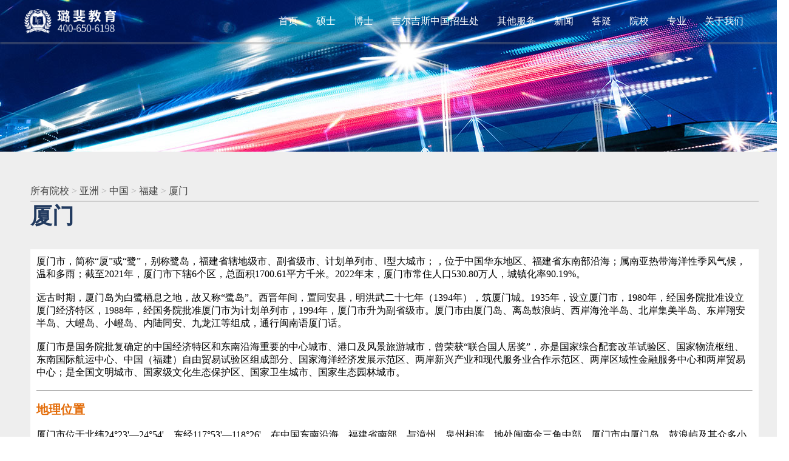

--- FILE ---
content_type: text/html; charset=utf-8
request_url: http://www.lufeiedu.com/area/city.aspx?id=212
body_size: 16433
content:


<!DOCTYPE html>
<html xmlns="http://www.w3.org/1999/xhtml">
<head>
    <meta http-equiv="Content-Type" content="text/html; charset=utf-8" />
    <meta name="viewport" content="width=device-width,initial-scale=1.0,user-scalable=no" />
    <meta http-equiv="X-UA-Compatible" content="IE=edge,chrome=1" />

    <title>厦门市大学一览表，厦门硕士研究生，博士研究生，申请指南-璐斐教育</title>
    <meta name="keywords" content="厦门,厦门硕士,厦门博士,厦门研究生,厦门市,厦门大学,厦门高校,厦门院校,厦门学院,璐斐教育" />
    <meta name="description" content="厦门市，简称“厦”或“鹭”，别称鹭岛，福建省辖地级市、副省级市、计划单列市、Ⅰ型大城市；，位于中国华东地区、福建省东南部沿海；属南亚热带海洋性季风气候，温和多雨；截至2021年，厦门市下辖6个区，总面积1700.61平方千米。2022年末，厦门市常住人口530.80万人，城镇化率90.19%。-璐斐教育" />
    <meta name="mobile-touch-icon" content="/images/about/logo-300x300.jpg" />
    <link rel="icon" href="/favicon.ico" type="image/x-icon" />
    <link rel="icon" href="/favicon.ico" type="image/x-icon" />

    <link href="/css/style.css" rel="stylesheet" type="text/css" />
    <link href="/css/swiper.min.css" rel="stylesheet" type="text/css" />

    <script src="/js/jquery-1.8.2.min.js" type="text/javascript"></script>
    <script src="/js/swiper.min.js" type="text/javascript"></script>
    <script src="/js/main.js" type="text/javascript"></script>

	<script src="https://res.wx.qq.com/open/js/jweixin-1.6.0.js" type="text/javascript"></script>
    <script src="/js/weixin.js" type="text/javascript"></script>
</head>

<body class="area_detail">
<form name="Form1" method="post" action="./city.aspx?id=212" id="Form1" class="continent_detail">
<div>
<input type="hidden" name="__VIEWSTATE" id="__VIEWSTATE" value="/[base64]/[base64]/oCLigA0hUekNMqlXYYS/AtAj" />
</div>

<div>

	<input type="hidden" name="__VIEWSTATEGENERATOR" id="__VIEWSTATEGENERATOR" value="EA235C7D" />
</div>
    <!--header开始-->
    

<header>
    <div class="header_bg"></div>
    <div class="header_main">
        <div class="header_logo">
            <a href="/" title="璐斐在职学历提升">
                <div class="header_logo_img" >
                    <img src="/images/header_logo_2.png" alt="璐斐在职学历提升" />
                </div>
            </a>
        </div>

        <!--手机导航开始-->
        <div class="cnmp">
            <div class="cnmp_body">
                <a id="cnmp_btn_show">≡</a>

                <a id="cnmp_btn_hidden" style="display:none;">X</a>
            </div>
        </div>
        <!--手机导航结束-->

        <div class="header_menu">
            <ul class="header_menu_ul" id="header_menu_display">
				<!--首页开始-->
                <li>
                    <div class="li_ti"><a href="/">首页</a></div>
                </li>
				<!--首页结束-->
				<!--硕士开始-->
                <li>
                    <div class="li_ti"><a href="/project/project_search.aspx?t1=1">硕士</a></div>

                    <div class="li_con">
                        <div class="li_con_div">
                            <div class="li_con_div_d1">
                                <a href="/project/project_list.aspx?typeid=1">国内硕士</a>
                            </div>

                            <div class="li_con_div_d1">
                                <a href="/project/project_list.aspx?typeid=3">国际硕士</a>
                            </div>

                            <div class="li_con_div_d1">
                                <a href="/project/project_list.aspx?typeid=54">联合办学硕士</a>
                            </div>

                            <div class="li_con_div_d1">
                                <a href="/project/project_search.aspx?t1=1">硕士查找</a>
                            </div>
 
                        </div>
                    </div>
                </li>
                <!--硕士结束-->
				<!--博士开始-->
                <li>
                    <div class="li_ti"><a href="/project/project_search.aspx?t1=2">博士</a></div>

                    <div class="li_con">
                        <div class="li_con_div">
                            <div class="li_con_div_d1">
                                <a href="/project/project_list.aspx?typeid=4">国内博士</a>
                            </div>

                            <div class="li_con_div_d1">
                                <a href="/project/project_list.aspx?typeid=5">国际博士</a>
                            </div>

                            <div class="li_con_div_d1">
                                <a href="/project/project_list.aspx?typeid=55">联合办学博士</a>
                            </div>

                            <div class="li_con_div_d1">
                                <a href="/project/project_list.aspx?typeid=28">博士后</a>
                            </div>

                            <div class="li_con_div_d1">
                                <a href="/project/project_search.aspx?t1=2">博士查找</a>
                            </div>
							
                        </div>
                    </div>
                </li>
				<!--博士结束-->
				<!--吉尔吉斯开始-->
                <li>
                    <div class="li_ti"><a href="/project/project_search.aspx?t1=2">吉尔吉斯中国招生处</a></div>

                    <div class="li_con">
                        <div class="li_con_div">
                            <div class="li_con_div_d1">
                                <a href="https://knucn.info/">吉尔吉斯国立大学</a>
                            </div>

                            <div class="li_con_div_d1">
                                <a href="https://iuk.info/">吉尔吉斯国际大学</a>
                            </div>
							
                        </div>
                    </div>
                </li>
				<!--吉尔吉斯结束-->

				<!--其他服务开始-->
                <li>
                    <div class="li_ti"><a  title="其他服务">其他服务</a></div>
                    
                    <div class="li_con">
                        <div class="li_con_div">
							<!--考研辅导-->
							<div class="li_con_div_d1">
								<a href="/kyfd/kyfd.aspx">考研辅导</a>
							</div>
							<!--考研辅导-->
							<!--香港2+2-->
							<div class="li_con_div_d1">
								<a href="/project/project_other.aspx?id=2465">香港本科2+2</a>
							</div>
							<!--香港2+2-->
							<!--客户咨询-->
							<div class="li_con_div_d1">
								<a href="/jflh/jflh.aspx">落户咨询</a>
								
								<div class="header_project_detail">
									<div class="header_project_detail_body">
										<a href="/jflh/jflh.aspx" >留学生落户咨询</a>
										<a href="/jflh/jflh.aspx#juzhuanhu">上海居转户咨询</a>
									</div>
								</div>
							</div>
							<!--客户咨询-->
							<!--导师教授-->
							<div class="li_con_div_d1">
								<a href="/teacher/teacherlist.aspx?typeid=46">导师教授</a>
								
								<div class="header_project_detail">
									<div class="header_project_detail_body">
										<a href="/teacher/teacherlist.aspx?typeid=46">国内导师</a>
										<a href="/teacher/teacherlist.aspx?typeid=26">海外导师</a>
									</div>
								</div>
							</div>
							<!--导师教授-->
							<!--论文期刊-->
							<div class="li_con_div_d1">
								<a href="/journal/journallist.aspx?typeid=57">论文期刊</a>
								
								<div class="header_project_detail">
									<div class="header_project_detail_body">
										<a href="/journal/journallist.aspx?typeid=57" >国内期刊</a>
										<a href="/journal/journallist.aspx?typeid=58">海外期刊</a>
									</div>
								</div>
							</div>
							<!--论文期刊-->
							<!--学历认证-->
							<div class="li_con_div_d1">
								<a href="/service/testament/">学历认证</a>
							</div>
							<!--学历认证-->
                        </div>

                    </div>
                </li>
				<!--其他服务结束-->
				<!--新闻开始-->
                <li>
                    <div class="li_ti"><a href="/news/newslist.aspx?typeid=13">新闻</a></div>
                    <div class="li_con">
                        <div class="li_con_div">
							<div class="li_con_div_d1">
								<a href="/news/newslist.aspx?typeid=13">教育资讯</a>
							</div>
							<div class="li_con_div_d1">
								<a href="/news/newslist.aspx?typeid=14">学校信息</a>
							</div>
							<div class="li_con_div_d1">
								<a href="/news/newslist.aspx?typeid=15">璐斐专题</a>
							</div>
							<div class="li_con_div_d1">
								<a href="/meeting/meetinglist.aspx?typeid=52">热点活动</a>
							</div>
                        </div>

                    </div>
                </li>
				<!--新闻结束-->
				<!--答疑开始-->
                <li>
                    <div class="li_ti"><a href="/question/questionlist.aspx?typeid=18">答疑</a></div>
                    <div class="li_con">
                        <div class="li_con_div">
							<div class="li_con_div_d1">
								<a href="/question/questionlist.aspx?typeid=18">硕士答疑</a>
							</div>
							<div class="li_con_div_d1">
								<a href="/question/questionlist.aspx?typeid=34">博士答疑</a>
							</div>
							<div class="li_con_div_d1">
								<a href="/question/question_majortype_list.aspx">专业答疑</a>
							</div>
							<div class="li_con_div_d1">
								<a href="/question/question_schooltype_list.aspx">院校答疑</a>
								<div class="header_project_detail">
									<div class="header_project_detail_body">
										<a href="/question/question_schooltype_list.aspx">院校分类答疑</a>
                                        <a href="/question/question_schooltype_list_985.aspx">985院校答疑</a>
                                        <a href="/question/question_schooltype_list_211.aspx">211院校答疑</a>
                                        <a href="/question/question_schooltype_list_syl.aspx">双一流院校答疑</a>
                                        <a href="/question/question_schooltype_list_jiben.aspx">院校批次答疑</a>
                                        <a href="/question/question_schooltype_list_wz.aspx">院校位置答疑</a>
                                        <a href="/question/question_schooltype_list_xz.aspx">院校性质答疑</a>
									</div>
								</div>
							</div>
                        </div>

                    </div>
                </li>
                <!--答疑结束-->
				<!--院校开始-->
                <li>
                    <div class="li_ti"><a href="/area/world.aspx">院校</a></div>
                    <div class="li_con">
                        <div class="li_con_div">
							<div class="li_con_div_d1">
								<a href="/school/school_search.aspx">院校查找</a>
							</div>
							<div class="li_con_div_d1">
								<a href="/school/schoollist.aspx?typeid=19">国内院校</a>
							</div>
							<div class="li_con_div_d1">
								<a href="/school/schoollist.aspx?typeid=35">海外院校</a>
							</div>
							<div class="li_con_div_d1">
								<a href="/area/world.aspx">全部院校</a>
								<div class="header_project_detail">
									<div class="header_project_detail_body">
										<a href="/school/school_ch_all.aspx">国内全部院校</a>
                                        <a href="/school/school_ab_all.aspx">海外全部院校</a>
									</div>
								</div>
							</div>
							<div class="li_con_div_d1">
								<a href="/area/country_all.aspx">各国院校</a>
								<div class="header_project_detail">
									<div class="header_project_detail_body">
										<a href="/area/continent.aspx?id=24">亚洲院校</a>
                                        <a href="/area/continent.aspx?id=21">北美院校</a>
                                        <a href="/area/continent.aspx?id=20">欧洲院校</a>
                                        <a href="/area/continent.aspx?id=23">大洋院校</a>
                                        <a href="/area/continent.aspx?id=22">南美院校</a>
                                        <a href="/area/continent.aspx?id=25">非洲院校</a>
									</div>
								</div>
							</div>
                        </div>
                    </div>
                </li>
                <!--院校结束-->
				<!--专业开始-->
                <li>
                    <div class="li_ti"><a href="/major/majorall.aspx">专业</a></div>
                    <div class="li_con">
						<div class="li_con_div">
							<div class="li_con_div_d1">
								<a href="/major/subject_all.aspx">全部专业</a>
							</div>

							<div class="li_con_div_d1">
								<a href="/major/majorall.aspx">学科分类</a>
							</div>

							<div class="li_con_div_d1">
								<a href="/major/majorlist.aspx?typeid=29">专业列表</a>
								<div class="header_project_detail">
									<div class="header_project_detail_body">
										<a href="/major/majorlist.aspx?typeid=30">经济学</a>
                                        <a href="/major/majorlist.aspx?typeid=36">教育学</a>
                                        <a href="/major/majorlist.aspx?typeid=37">医学</a>
                                        <a href="/major/majorlist.aspx?typeid=38">法学</a>
                                        <a href="/major/majorlist.aspx?typeid=42">工学</a>
                                        <a href="/major/majorlist.aspx?typeid=43">理学</a>
                                        <a href="/major/majorlist.aspx?typeid=41">文学</a>
                                        <a href="/major/majorlist.aspx?typeid=44">艺术学</a>
                                        <a href="/major/majorlist.aspx?typeid=39">哲学</a>
                                        <a href="/major/majorlist.aspx?typeid=40">历史学</a>
                                        <a href="/major/majorlist.aspx?typeid=45">农学</a>
                                        <a href="/major/majorlist.aspx?typeid=66">军事学</a>
									</div>
								</div>
							</div>
                        </div>
                    </div>
                </li>
				<!--专业结束-->
				<!--关于我们开始-->
                <li>
                    <div class="li_ti"><a href="/about/about.aspx">关于我们</a></div>
                    <div class="li_con">
                        <div class="li_con_div">
							<div class="li_con_div_d1">
								<a href="/about/about.aspx">公司介绍</a>
							</div>
							
							<div class="li_con_div_d1">
								<a href="/about/contact.aspx" >联系我们</a>
							</div>
							<div class="li_con_div_d1">
								<a href="/success/successlist.aspx?typeid=32" >成功案例</a>
							</div>
							<div class="li_con_div_d1">
								<a href="/classroom/classroomlist.aspx?typeid=53" >璐斐讲堂</a>
							</div>
                        </div>

                    </div>
                </li>
				<!--关于我们结束-->
            </ul>
        </div>

    </div>
	
	<script>
		window.onload = function () {
			var cnmp_btn_hidden = document.getElementById("cnmp_btn_hidden");
			var cnmp_btn_show = document.getElementById("cnmp_btn_show");
			var header_menu_display = document.getElementById("header_menu_display");

			cnmp_btn_show.onclick = function () {
				header_menu_display.style.display = "block";
				cnmp_btn_show.style.display = "none";
				cnmp_btn_hidden.style.display = "block";
			}

			cnmp_btn_hidden.onclick = function () {
				header_menu_display.style.display = "none";
				cnmp_btn_show.style.display = "block";
				cnmp_btn_hidden.style.display = "none";
			}

			cnmp_btn_hidden.onclick = function () {
				header_menu_display.style.display = "none";
				cnmp_btn_show.style.display = "block";
				cnmp_btn_hidden.style.display = "none";
			}
		}

		$(document).ready(function () {
			$(".header_menu_ul li").click(function () {
				
				if ($(this).hasClass("active")) {
					$(this).removeClass("active");
				} else {
					$(this).parent().children().removeClass("active");
					$(this).addClass("active");
				}
			});
		});

		$(window).on('scroll', function () {
			//获取当前窗口滚动条顶部所在的像素值 并取整
			var topScroll = Math.floor($(window).scrollTop());
			//设置滚动多少像素后透明度变为1
			var scrollDist = 180;
			//定义滚动条在向下滚动180像素后 变成完全不透明
			if (topScroll <= scrollDist) {
				//通过浏览器标题栏显示并检查数据
				//document.title = topScroll + '-' + opacity;
				//计算当前透明度 当前所在的像素 除 180(topScroll的最大值 因为透明度的值是0-1之间的小数)
				$('.header_bg').css('opacity', topScroll / scrollDist);
				$('.header_logo_img').css('background-image', 'url(/images/header_logo.png)');
				$('.header_main').removeClass("header_main_180");
				
				//$('.header_menu_ul .li_ti').css('color', '#fff');
				
			} else {
				$('.header_bg').css('opacity', 1);
				//$('.header_menu_ul .li_ti').css('color', '#000');
				$('.header_logo_img').css('background-image', 'url("/images/header_logo_2.png")');
				$('.header_main').addClass("header_main_180");
			}
		});
	</script>

	<style>
		/*header开始*/
		header{position: fixed;top: 0;z-index: 500;width: 100%;}
		.info_header{background:#213a5f;}
		.header_logo_img{background-image:url("../images/header_logo.png");background-repeat:no-repeat;background-position:center center;}

		@media screen and (min-width:1000px) {
		header{height: 70px;box-shadow:0px 1px 3px #888;}
		.header_bg{width:100%;background:#fff;height:70px;position:absolute;top:0px;z-index:1;opacity:0;}
		.header_main{width:1200px;padding:0;margin:auto;position:relative;z-index:2;}
		.cnmp{display:none;}
		.header_logo{float:left;}

		.header_logo_img{height:40px;width:160px;padding:15px 0px 15px 0px;background-size:100% auto;}
		.header_logo_img img{display:none;}

		.header_menu{float:right;}
		.header_menu_ul{list-style:none;padding:0px;margin:0px;}
		.header_menu_ul li{float:left;position:relative;}
		.header_menu_ul .li_ti{line-height:50px;height:50px;font-size:16px;color:#fff;padding:10px 15px 10px 15px;}
		.header_menu_ul .li_ti a{color:#fff;text-decoration:none;}
		.header_menu_ul .li_con{display:none;background:#fff;padding: 10px 0px 20px 0px;width: 240px;color: #535353;line-height: 38px;font-size: 14px;position: absolute;top: 70px;left: 0;min-height: 70px;border:1px solid #ccc;box-sizing:border-box;}
		.header_menu_ul li:hover .li_ti{background:#901516;color:#fff;}
		.header_menu_ul li:hover .li_ti a{background:#901516;color:#fff;}
		.header_menu_ul li:hover .li_con{display:block;}
		.header_menu_ul .li_con_div a{display:block;padding:0px 20px;font-size:14px;color:#444;text-decoration:none;}
		.header_menu_ul .li_con_div a:hover{background:#eee;cursor:pointer;}

		.header_menu_ul .header_project_detail{position:relative;top:-40px;left:230px;height:0px;display:none;}
		.header_menu_ul .header_project_detail_body{background:#fff;}
		.header_menu_ul .li_con_div .li_con_div_d1:hover .header_project_detail{display:block;}

		.header_main_180 .header_menu_ul .li_ti{color:#000;}
		.header_main_180 .header_menu_ul .li_ti a{color:#000;}
		}

		@media screen and (max-width:999px) {
		header{position: fixed;top: 0;z-index: 500;width: 100%;background:#fff;height:50px;box-shadow:0px 1px 3px #888;}
		.header_bg{width:100%;background:#fff;height:40px;position:absolute;top:0px;z-index:1;opacity:1;}
		.header_main{padding:0;margin:auto;position:relative;z-index:2;width:100%;}
		.header_logo{float:left;margin:0px 0px 0px 10px;}
		.header_logo_img{padding:10px 0px 10px 0px;height:30px;width:120px;background-image:url("../images/header_logo_2.png");background-size:0% 0%;}
		.header_logo_img img{height:30px;}
		.header_bg{display:none;}

		.header_menu{float:none;background:#fff;margin:0px 0px 0px 0px;}
		.header_menu_ul{overflow:hidden;clear:both;margin:auto;display:none;background:#eaeaea;position:absolute;width:100%;margin:50px 0 0 0;}
		.header_menu_ul li{padding:10px 0px 10px 0px;line-height:30px;font-size:16px;box-sizing:border-box;text-align:center;border-bottom:1px solid #d0d0d0;width:100%;z-index:100;}
		.header_menu_ul li a{color:#333;transition: color 0.8s;text-decoration:none;}

		.header_menu_ul .cnpc{border-radius:100px;background-color:#e10000;padding:10px 30px 10px 30px;}
		.header_menu_ul .cnpc div{color:#fff;}
		.header_menu_ul .li_con{display:none;}
		.header_menu_ul .active .li_con{display:block;margin：5px auto;}
		.header_main .cnmp{display:block;position:absolute;right:10px;top:10px;}
		.header_main .cnmp_body{border-radius:100px;background-color:#e10000;color:#fff;padding:5px 20px 5px 20px;}

		.header_menu_ul .li_con .li_con_div{line-height:24px;padding:10px 0px;}
		.header_menu_ul .li_con .li_con_div .li_con_div_d1{background: #f1f1f1;border-bottom: 1px solid #fff;padding:5px 0px;}
		.header_menu_ul .li_con .li_con_div a{font-size:14px;}
		
		.header_menu_ul .header_project_detail{display:none;}
		}
		/*header结束*/
	</style>

</header>
    <!--header结束-->


    <!--banner开始-->
    <div class="info-banner">
        <div class="info-banner-cen">
            <!--
            <h2>关于璐斐教育</h2>
            -->
        </div>
    </div>
    <!--banner结束-->

    <!--contact开始-->
    <div class="main">
        <div class="main_cen">
            <div class="breadcrumb">
                <a href="/area/world.aspx">所有院校</a>
                <span>></span>
                <a href="/area/continent.aspx?id=24">亚洲</a>
                <span>></span>
                <a href="/area/country.aspx?id=5">中国</a>
                <span>></span>
                <a href="/area/province.aspx?id=83">福建</a>
                <span>></span>
                <a>厦门</a>
            </div>
            
            <div class="title">
                <h1>厦门</h1>
            </div>
                    
            <div class="con">
                <!--简介开始-->
                <section class="con_body con_box bg_fff">
                    <p>厦门市，简称“厦”或“鹭”，别称鹭岛，福建省辖地级市、副省级市、计划单列市、Ⅰ型大城市；，位于中国华东地区、福建省东南部沿海；属南亚热带海洋性季风气候，温和多雨；截至2021年，厦门市下辖6个区，总面积1700.61平方千米。2022年末，厦门市常住人口530.80万人，城镇化率90.19%。<br/><br/>远古时期，厦门岛为白鹭栖息之地，故又称“鹭岛”。西晋年间，置同安县，明洪武二十七年（1394年），筑厦门城。1935年，设立厦门市，1980年，经国务院批准设立厦门经济特区，1988年，经国务院批准厦门市为计划单列市，1994年，厦门市升为副省级市。厦门市由厦门岛、离岛鼓浪屿、西岸海沧半岛、北岸集美半岛、东岸翔安半岛、大嶝岛、小嶝岛、内陆同安、九龙江等组成，通行闽南语厦门话。<br/><br/>厦门市是国务院批复确定的中国经济特区和东南沿海重要的中心城市、港口及风景旅游城市，曾荣获“联合国人居奖”，亦是国家综合配套改革试验区、国家物流枢纽、东南国际航运中心、中国（福建）自由贸易试验区组成部分、国家海洋经济发展示范区、两岸新兴产业和现代服务业合作示范区、两岸区域性金融服务中心和两岸贸易中心；是全国文明城市、国家级文化生态保护区、国家卫生城市、国家生态园林城市。<br/><br/></p><hr/><p><br/><span style="color: rgb(227, 108, 9); font-size: 20px;"><strong>地理位置</strong></span><br/><br/>厦门市位于北纬24°23&#39;—24°54&#39;、东经117°53&#39;—118°26&#39;，在中国东南沿海，福建省南部，与漳州、泉州相连，地处闽南金三角中部。厦门市由厦门岛、鼓浪屿及其众多小岛屿、岛礁和同安、集美、海沧、翔安、杏林湾、马銮湾、同安湾等组成，陆地面积1700.61平方千米，海域面积约390多平方千米。其中厦门岛面积约为157.76平方千米（含鼓浪屿），是福建省的第四大岛屿，全岛海岸线约为234千米。<br/><br/></p><hr/><p><br/><span style="color: rgb(227, 108, 9); font-size: 20px;"><strong>教育</strong></span><br/><br/>2022年，厦门市拥有各级各类全日制学校1465所，学年初招生数30.25万人，在校学生数111.36万人。其中，普通高等学校16所，学年初招生数（含研究生）6.66万人，在校学生数（含研究生）21.20万人；普通中等学校143所，学年初招生数10.36万人，在校学生数28.68万人；小学300所，学年初招生数7.09万人，在校学生数40.37万人；幼儿园999所，学年初在园人数20.99万人；特殊教育学校7所，学年初在校学生1177人。在各级各类全日制学校中任职的专任教师6.83万人，平均一名教师负担学生16人。<br/><br/><span style="color: rgb(227, 108, 9);"><strong>厦门市境内普通高校名单</strong></span><br/><br/><strong>本科&gt;&gt;</strong><br/>厦门大学<br/>华侨大学（厦门校区）<br/>厦门理工学院<br/>集美大学<br/>福州大学厦门工艺美术学院<br/>厦门医学院<br/>集美大学诚毅学院<br/>厦门工学院<br/>厦门华厦学院<br/>厦门国家会计学院<br/><br/><strong>专科&gt;&gt;</strong><br/>厦门海洋职业技术学院<br/>厦门城市职业学院<br/>厦门演艺职业学院<br/>厦门华天涉外职业技术学院<br/>厦门兴才职业技术学院<br/>厦门软件职业技术学院<br/>厦门南洋职业学院<br/>厦门东海职业技术学院<br/>厦门安防科技职业学院<br/></p>
                </section>
                <!--简介结束-->

                <div class="h20"></div>
                            
                <!--留言1开始-->
                
<script type="text/javascript" src="/js/ajax.js"></script>

<div id="pcty1">

    <div class="pcty_form">
        <div class="pcty_form_title">
            <h2 class="pcty_form_title_h2">招生老师1对1咨询</h2>
            <h3 class="pcty_form_title_h3">—— 在线测试是否符合条件 ——</h3>
        </div>

        <div class="pcty_form_div">
            <span>姓　名</span>
            <input type="text" id="pc_xm_form_name" class="pc_xm_form_name" placeholder="请输入您的姓名" />
        </div>
        
        <div class="pcty_form_div">
            <span>手　机</span>
            <input type="text" id="pc_xm_form_tel" class="pc_xm_form_tel" placeholder="请输入您的电话或微信" />
        </div>

        <div class="pcty_form_div_btn">
            <div id="btn_img_click" onclick="Ajax_Yy1()">点击提交</div>
        </div>

        <!--隐藏留言-->
        <input type="hidden" id="pc_xm_form_hidden" class="pc_xm_form_hidden" value="留言位置：中间表单\n" />
        <!--隐藏留言-->
    </div>

</div>

<style>
    .form_hidden{display:none;}
    
    @media screen and (min-width:1000px) {
        #pcty1 .pcty_form{width:1000px;margin:30px auto 30px auto;padding:30px 0px 30px 0px;text-align:center;box-shadow:2px 2px 5px #333;overflow:hidden;background:#fff;}
        #pcty1 .pcty_form_title{padding:0px 0px 30px 0px;}
        #pcty1 .pcty_form_title h2{font-size:36px;font-weight:bold;color:#213a5f;text-align:center;line-height:48px;}
        #pcty1 .pcty_form .pcty_form_title .pcty_form_title_h3{font-size:20px;font-weight:normal;color:#333;text-gling:center;line-height:36px;border:none;}
        #pcty1 .pcty_form_div{width:380px;float:left;}
        #pcty1 .pcty_form_div span{font-size:20px;line-height:40px;}
        #pcty1 .pcty_form_div input{width:240px;height:40px;}
        #pcty1 .pcty_form_div_btn{width:200px;height:40px;float:right;padding:2px;}
        #btn_img_click{cursor:pointer;overflow:hidden;text-align:center;display:block;width:150px;height:40px;line-height:40px;background:#213a5f;color:#fff;border-radius:5px;margin:auto;transition: background-color 0.5s;}
        #btn_img_click:hover{background:#cd0000;}
    }

    @media screen and (max-width:999px) {
        #pcty1 .pcty_form{width:96%;margin:20px auto 20px auto;padding:15px 0px 15px 0px;text-align:center;box-shadow:2px 2px 5px #333;overflow:hidden;background:#fff;}
        #pcty1 .pcty_form_title{padding:0px 0px 20px 0px;}
		#pcty1 .pcty_form_title .pcty_form_title_h2{font-size:20px;font-weight:bold;color:#213a5f;text-align:center;line-height:36px;}
        #pcty1 .pcty_form_title .pcty_form_title_h3{font-size:14px;font-weight:normal;color:#333;text-align:center;line-height:24px;border:none;}
        #pcty1 .pcty_form_div{width:90%;margin:0px auto 20px auto;}
        #pcty1 .pcty_form_div span{font-size:16px;line-height:30px;}
        #pcty1 .pcty_form_div input{width:60%;height:30px;}
        #pcty1 .pcty_form_div_btn{}
        #btn_img_click{overflow:hidden;text-align:center;width:50%;height:30px;line-height:30px;background:#213a5f;color:#fff;border-radius:5px;margin:auto;}
        #btn_img_click:hover{background:#cd0000;}
    }
</style>

<script>
    //评估开始
    $("#btn_img_click").click(function() {
        var name = $(".pc_xm_form_name").val();
        var tel = $(".pc_xm_form_tel").val();
        if (name == "") {
            alert("请填写您的名字!");
            $(".pc_xm_form_name").focus();
            return false;
        } else if (tel == "") {
            alert("请填写您的手机或微信!");
            $(".pc_xm_form_tel").focus();
            return false;
        } else {
            $(".pc_xm_form_ImageButton1").trigger("click");
            //模拟执行点击事件 
        }
    });
    //评估结束

</script>


                <!--留言1结束-->
       
                <div class="h20"></div>
            
                <!--院校开始-->
                <section class="con_box bg_fff area_school">
                        
                    <div class="title">
                        <h2>热门厦门院校</h2>
                        <div class="title_wire"></div>
                    </div>
                    
                    <div class="h20"></div>

                        <div class="areacountry_box">

                        <ul class="divlist">
                            
                                    <li>
                                        <div class="divlist_main">

                                            <div class="divlist_cen">

                                                <h4>厦门大学</h4>
                                                        
                                                <div class="divlist_img" >
                                                    <img src="/images/logo/gnyx/fj-xmdx-logo.jpg" />
                                                </div>
                                                         
                                                <a href="/school/school.aspx?id=449" target="_blank" class="divlist_a left"> 
                                                    查看详情
                                                </a>
                                                <a onclick="data_kefu()" class="divlist_a right">
                                                    点击咨询
                                                </a>
                                            </div>
                                                
                                        </div>

                                    </li>
                                
                                    <li>
                                        <div class="divlist_main">

                                            <div class="divlist_cen">

                                                <h4>集美大学</h4>
                                                        
                                                <div class="divlist_img" >
                                                    <img src="/images/logo/gnyx/fj-jmdx-logo.jpg" />
                                                </div>
                                                         
                                                <a href="/school/school.aspx?id=542" target="_blank" class="divlist_a left"> 
                                                    查看详情
                                                </a>
                                                <a onclick="data_kefu()" class="divlist_a right">
                                                    点击咨询
                                                </a>
                                            </div>
                                                
                                        </div>

                                    </li>
                                
                                    <li>
                                        <div class="divlist_main">

                                            <div class="divlist_cen">

                                                <h4>厦门理工学院</h4>
                                                        
                                                <div class="divlist_img" >
                                                    <img src="/images/logo/gnyx/fj-xmlgxy-logo.jpg" />
                                                </div>
                                                         
                                                <a href="/school/school.aspx?id=543" target="_blank" class="divlist_a left"> 
                                                    查看详情
                                                </a>
                                                <a onclick="data_kefu()" class="divlist_a right">
                                                    点击咨询
                                                </a>
                                            </div>
                                                
                                        </div>

                                    </li>
                                
                                    <li>
                                        <div class="divlist_main">

                                            <div class="divlist_cen">

                                                <h4>厦门医学院</h4>
                                                        
                                                <div class="divlist_img" >
                                                    <img src="/images/logo/gnyx/fj-xmyxy-logo.jpg" />
                                                </div>
                                                         
                                                <a href="/school/school.aspx?id=873" target="_blank" class="divlist_a left"> 
                                                    查看详情
                                                </a>
                                                <a onclick="data_kefu()" class="divlist_a right">
                                                    点击咨询
                                                </a>
                                            </div>
                                                
                                        </div>

                                    </li>
                                
                                    <li>
                                        <div class="divlist_main">

                                            <div class="divlist_cen">

                                                <h4>厦门华厦学院</h4>
                                                        
                                                <div class="divlist_img" >
                                                    <img src="/images/logo/gnyx/fj-xmhxxy-logo.jpg" />
                                                </div>
                                                         
                                                <a href="/school/school.aspx?id=874" target="_blank" class="divlist_a left"> 
                                                    查看详情
                                                </a>
                                                <a onclick="data_kefu()" class="divlist_a right">
                                                    点击咨询
                                                </a>
                                            </div>
                                                
                                        </div>

                                    </li>
                                
                        </ul>

                    </div>

                </section>
                <!--院校结束-->
            
            </div>

            <div class="h20"></div>

            <!--二维码1开始-->
            

<div class="school_box school_box_bj dibu_wx">
    <div class="dibu_wx_title ">
        <h2  class="dibu_wx_h2">微信咨询</h2>
    </div>
    <div class="school_box_con">

        <div class="db_wx_word">
            <p class="p1">添加微信，预约专家咨询</p>
            <p class="p2">LFedu1999</p>
            <p class="p3">长按上方号码复制到微信添加</p>
        </div>

        <div class="">
            <img src="/images/about/ewm2.jpg" class="dibu_ewm_img" />
        </div>

    </div>
</div>

<style>
    /*二维码开始*/
    @media screen and (min-width:1000px) {
    .dibu_wx{padding:0px 0px 20px 0px;background:#f2f2f2;}
    .dibu_wx .dibu_ewm_img{width:300px;display:block;margin:auto;}
    .dibu_wx .dibu_wx_title{font-size:24px;font-weight:bold;line-height:40px;padding:3px 15px;color:#213a5f;text-align:center;border-bottom:1px solid #eee;background-color:#213a5f;padding:10px 0px 10px 0px;margin:0px 0px 20px 0px;}
    .dibu_wx .dibu_wx_h2{text-align:center;color:#fff;}

    .dibu_wx .db_wx_word{padding:0px 0px 15px 0px;text-align:center;}
    .dibu_wx .db_wx_word .p1{font-size:16px;}
    .dibu_wx .db_wx_word .p2{font-size:20px;font-weight:bold;color:#f00;}
    .dibu_wx .db_wx_word .p3{font-size:16px;font-style:oblique;}
    }

    @media screen and (max-width:999px) {
    .dibu_wx{padding:0px 0px 20px 0px;background:#f2f2f2;}
	.dibu_wx .about_ewm{width:60%;display:block;margin:auto;}
	
    .dibu_wx .dibu_wx_title{font-size:18px;font-weight:bold;line-height:36px;color:#213a5f;text-align:center;border-bottom:1px solid #eee;background-color:#213a5f;padding:5px 0px 5x 0px;margin:0px 0px 20px 0px;}
    .dibu_wx .dibu_wx_h2{text-align:center;color:#fff;}
	
    .dibu_wx .db_wx_word{padding:0px 0px 15px 0px;text-align:center;}
    .dibu_wx .db_wx_word .p1{font-size:16px;}
    .dibu_wx .db_wx_word .p2{font-size:20px;font-weight:bold;color:#f00;}
    .dibu_wx .db_wx_word .p3{font-size:14px;font-style:oblique;}
	
    .dibu_wx .dibu_ewm_img{width:60%;display:block;margin:auto;}
    }
    /*二维码结束*/
</style>
            <!--二维码1结束-->

        </div>
    </div>
    <!--contact结束-->

    <!--footer开始-->
    
<footer>
    <div class="footer_main">
        <div class="footer_box1">
            <div class="footer_left">
                <ul class="footer_lx_ul">
                    <li>
                        上海(总部)：徐汇区零陵路899号飞洲国际大厦18楼N室 <span class="tel">电话:400-650-6198</span>
                    </li>

                    <li>
                        杭州：拱墅区大关路121号远洋国际中心C座602室<!--<span class="tel">电话:0571-85379117</span>-->
                    </li>
                    <!--
                    <li>
                        南京：中山门大街60号紫金阁商务大厦450室 <span class="tel">电话:025-52608299</span>
                    </li>
                        -->
                    <li>
                        成都：青羊区青龙街51号倍特康派大厦<!--1栋10层8号 <span class="tel">电话:13540137515</span>-->
                    </li>
                    
                    <li>
                        美国：18575 Jamboree Rd, 6th Floor. Irvine, CA 92612, USA
                    </li>

                    <li>
                        加拿大：1705 68 Smithe St., Vancouver, BC V6B0P4, Canada
                    </li>

                </ul>
            </div>
            <div class="footer_right">
                <ul class="footer_gy_ul">
                    <li>
                        <a href="/about/about.aspx" >> 关于我们</a>
                    </li>

                    <li>
                        <a href="/about/contact.aspx" >> 联系我们</a>
                    </li>
                </ul>
            </div>
        </div>

        <div class="footer_box2">
        </div>

        <div class="footer_box3">
            <p class="footer_box_info">
                Copyright © 2019 上海璐斐教育科技有限公司 <a href="https://beian.miit.gov.cn">沪ICP备20004104号-2</a>
            </p>
            <p>　</p>
            <p class="footer_box_info">
                - 在职教育一站式提升服务平台 -
            </p>
        </div>


    </div>

    <!--footer留言开始-->
    
<script type="text/javascript" src="/js/ajax.js"></script>

<div class="h100"></div>

<!--移动端滑动开始-->
<div class="footer_box footer_box_menu">
	<ul class="footer_box_menu_ul">
		<li><a onclick="data_kefu()">在线咨询</a></li>
		<li><a onclick="tanchu_lqzl()">领取资料</a></li>
		<li><a href="tel:4006506198">电话咨询</a></li>
	</ul>
</div>
<!--移动端滑动结束-->

<!--领取招生简章开始-->
<div class="footer_huadong">
    <div class="footer_huadong_main">
        <div id="footer_huadong_gb">X</div>
        <div id="footer_huadong_img" class="img"></div>
    </div>
</div>

<div class="footer_lqzl" >
    <div class="footer_lqzl_main" >

        <div class="footer_lqzl_title">
            <h2>免费领取报读资料</h2>
        </div>

        <div class="footer_lqzl_form">

            <div class="footer_lqzl_form_div">
                <span>您的姓名：</span>
                <input type="text" id="footer_form_name" class="footer_form_name" placeholder="请输入您的姓名" />
            </div>

            <div class="footer_lqzl_form_div">
                <span>电话微信：</span>
                <input type="text" id="footer_form_tel" class="footer_form_tel" placeholder="请输入您的电话或微信" />
            </div>
        </div>

        <div class="footer_lqzl_bz">注：您的信息将被严格保密，请放心填写</div>

        <div class="footer_lqzl_click" id="footer_lqzl" onclick="Ajax_Yy2()">点击提交</div>

        <div class="footer_lqzl_gb" id="footer_lqzl_gb">X</div>

        <!--隐藏留言-->
        <input type="hidden" id="footer_form_hidden" class="footer_form_hidden" value="留言位置：中间表单\n" />
        <!--隐藏留言-->
    </div>
</div>


<script>
    $("#footer_huadong_gb").click(function () {
        $(".footer_huadong").css("display", "none");
    });
        
    $("#footer_huadong_img").click(function () {
        $(".footer_lqzl").css("display", "block");
    });
        
    $("#footer_lqzl_gb").click(function () {
        $(".footer_lqzl").css("display","none");
    });
		
	function tanchu_lqzl() {
		$(".footer_lqzl").css("display", "block");
	};

    $(window).on('scroll', function () {
        //获取当前窗口滚动条顶部所在的像素值 并取整
        var topScroll = Math.floor($(window).scrollTop());
        //设置滚动多少像素后透明度变为1
        var scrollDist = 500;
        //定义滚动条在向下滚动scrollDist像素后 变成完全不透明
        if (topScroll <= scrollDist) {
            //通过浏览器标题栏显示并检查数据
            //document.title = topScroll + '-' + opacity;
            //计算当前透明度 当前所在的像素 除 180(topScroll的最大值 因为透明度的值是0-1之间的小数)
            $('.footer_huadong').css('opacity', topScroll / scrollDist);
        } else {
            $('.footer_huadong').css('opacity', 0.8);
        }
    });

    //评估开始
    $(".footer_lqzl_click").click(function () {
        var footer_name = $(".footer_name").val();
        var footer_tel = $(".footer_tel").val();
        if (footer_name == "") {
            alert("请填写您的名字!");
            $(".footer_name").focus();
            return false;
        } else if (footer_tel == "") {
            alert("请填写您的手机或微信!");
            $(".footer_tel").focus();
            return false;
        } else {
            $(".footer_ImageButton1").trigger("click");
            //模拟执行点击事件 
        }
    });
    //评估结束

</script>

<style>
	/*底部滑动开始*/
	@media screen and (min-width:1000px) {
	.footer_box_menu{display:none;}
		
	.footer_huadong{width:100%;height:90px;position:fixed;bottom:0px;background-color:#000;z-index:1;opacity:0;}
	.footer_huadong_main{width:1000px;margin:auto;position:relative;top:0;bottom:0;left:0;right:0;z-index:100;}
	.footer_huadong_main .img{display:block;cursor:pointer;background-image:url("/images/footer/footer-dbzx-1.png");background-position:center center;background-repeat:no-repeat;width:1000px;height:90px;position:relative;z-index:100;opacity:1;}
	.footer_huadong_main .img:hover{background-image:url("/images/footer/footer-dbzx-2.png");}
	#footer_huadong_gb{position:absolute;top:5px;right:10px;font-size:18px;cursor:pointer;z-index:101;color:#FFF;}
	}

	@media screen and (max-width:999px) {
	.footer_box_menu{position:fixed;bottom:0px;left:0px;z-index:100;width:100%;}
	.footer_box_menu_ul{overflow:hidden;background:#fff;width:100%;border-top:1px solid #fff;}
	.footer_box_menu_ul li{float:left;width:33.33%;background:#213a5f;}
	.footer_box_menu_ul li:nth-of-type(2){background:#0e419c;}
	.footer_box_menu_ul li a{display:block;margin:1px auto;text-align:center;line-height:36px;color:#fff;text-decoration:none;font-size:14px;}
	.footer_box_menu_ul li:nth-of-type(2) a{border-left:1px solid #fff;border-right:1px solid #fff;}
		
	.footer_huadong{display:none;}
	}
	/*底部滑动结束*/

	/*领取资料开始*/
	@media screen and (min-width:1000px) {
	.footer_lqzl{position:fixed;bottom:0;background-color:rgba(0,0,0,0.35);width:100%;height:100%;display:none;z-index:100;}
	.footer_lqzl_main{position:relative;width:1000px;margin:150px auto auto auto;background-image:url("/images/footer/footer-bdbj.jpg");background-position:center center;padding:50px 20px 50px 20px;box-sizing:border-box;box-shadow:#000 5px 5px 5px;}
	.footer_lqzl_title h2{text-align:center;font-size:30px;color:#fff;font-weight:bold;height:40px;line-height:40px;}
	.footer_lqzl_form{overflow:hidden;margin:30px auto 20px auto;}
	.footer_lqzl_form_div{width:480px;float:left;}
	.footer_lqzl_form_div span{color:#fff;font-size:16px;}
	.footer_lqzl_form_div input{width:350px;height:42px;padding:0px 0px 0px 20px;border:none;border-radius:5px;}
	.footer_lqzl_form_div select{width:210px;height:42px;padding:0px 0px 0px 20px;border:none;border-radius:5px;}
	.footer_lqzl_bz{color:#ccc;font-size:14px;text-align:center;}
	.footer_lqzl_click{display:block;width:200px;height:36px;line-height:36px;text-align:center;margin:auto;color:#000;background:#f39518;border-radius:100px;margin:20px auto auto auto;cursor:pointer;}
	.footer_lqzl_click:hover{background:#ffd800;}
	.footer_lqzl_gb{position:absolute;top:5px;right:10px;color:#fff;cursor:pointer;font-size:18px;}
	}
		
	@media screen and (max-width:999px) {
	.footer_lqzl{position:fixed;bottom:0;background-color:rgba(0,0,0,0.35);width:100%;height:100%;display:none;z-index:100;}
	.footer_lqzl_main{position:relative;width:90%;margin:150px auto auto auto;background-image:url("/images/footer/footer-bdbj.jpg");background-position:center center;padding:35px 20px 35px 20px;box-sizing:border-box;box-shadow:#000 5px 5px 5px;background-size:100% 100%;}
	.footer_lqzl_title h2{text-align:center;font-size:20px;color:#fff;font-weight:bold;height:36px;line-height:36px;overflow:hidden;}
	.footer_lqzl_form{overflow:hidden;margin:15px auto 15px auto;}
	.footer_lqzl_form_div{width:100%;margin:10px auto;overflow:hidden;}
	.footer_lqzl_form_div span{color:#fff;font-size:14px;width:35%;text-align:center;display:block;float:left;line-height:36px;}
	.footer_lqzl_form_div input{width:60%;height:36px;padding:0px 0px 0px 20px;border:none;border-radius:5px;display:block;float:left;box-sizing: border-box;}
	.footer_lqzl_bz{color:#ccc;font-size:12px;text-align:center;}
	.footer_lqzl_click{display:block;width:70%;height:36px;line-height:36px;text-align:center;margin:auto;color:#000;background:#f39518;border-radius:100px;margin:15px auto auto auto;}
	.footer_lqzl_gb{position:absolute;top:5px;right:10px;color:#fff;cursor:pointer;font-size:18px;}
	}
	/*领取资料结束*/
</style>

<!--领取招生简章结束-->

    <!--footer留言结束-->
</footer>

<style>
	/*footer开始*/
	footer{background:#213a5f;}
	.footer_box1 .footer_gy_ul li a{color:#fff;text-decoration:none;}

	@media screen and (min-width:1000px) {
	.footer_main{width:1200px;margin:auto;padding:50px 0px 30px 0px;color:#fff;}
	.footer_box1{clear:both;overflow:hidden;}
	.footer_box1 .footer_left{float:left;width:800px;border-right:1px solid #fff;}
	.footer_box1 .footer_left ul{width:575px;margin:auto;}
	.footer_box1 .footer_right{float:left;}
	.footer_box1 .footer_lx_ul{}
	.footer_box1 .footer_lx_ul li{padding:6px 0px 6px 30px;background-repeat:no-repeat;background-position:left center;background-size:20px 20px;background-image:url("../images/logo60.png");}
	.footer_box1 .footer_gy_ul{padding:20px 0px 20px 30px;}
	.footer_box1 .footer_gy_ul li{padding:10px 0px 10px 0px;}
	.footer_box3{margin:30px auto 10px auto;}
	.footer_box3 .footer_box_info{text-align:center;}
	.footer_box3 .footer_box_info a{color:#fff;}
	}

	@media screen and (max-width:999px) {
	.footer_main{width:98%;margin:auto;padding:20px 0px 10px 0px;color:#fff;}
	.footer_box1{clear:both;overflow:hidden;}
	.footer_box1 .footer_left{float:none;width:90%;margin:auto;padding:0px 0px 20px 0px;}
	.footer_box1 .footer_left ul{margin:auto;display:none;}
	.footer_box1 .footer_right{float:none;}
	.footer_box1 .footer_lx_ul{}
	.footer_box1 .footer_lx_ul li{padding:5px 0px 5px 30px;background-repeat:no-repeat;background-position:left center;background-size:auto 20px;background-image:url("../images/logo60.png");font-size:14px;}
	.footer_box1 .footer_lx_ul li .tel{display:block;}
	.footer_box1 .footer_gy_ul{padding:10px 0px 10px 0px;border-top:1px solid #fff;}
	.footer_box1 .footer_gy_ul li{padding:5px 0px 5px 0px;text-align:center;}
	.footer_box3{margin:5px auto 10px auto;}
	.footer_box3 .footer_box_info{text-align:center;font-size:12px;}
	.footer_box3 .footer_box_info a{color:#fff;}
	}
	/*footer结束*/
</style>

<script>(function() {var _53code = document.createElement("script");_53code.src = "https://tb.53kf.com/code/code/711b88b5c398758547903727eceff6411/1";var s = document.getElementsByTagName("script")[0]; s.parentNode.insertBefore(_53code, s);})();</script>

    <!--footer结束-->
    
    <script>
        $(document).ready(function() {
            //alert($(".divlist").children().length);
            if ($(".divlist").children().length === 0) {
                $(".area_school").hide();
            }

            $.each($(".divlist"), function(i, val) {
                if ($(this).children().length === 0) {
                    $(this).parent().hide();
                }
            });

            if ($(".spanlist").children().length === 0) {
                $(".spanlist").parent().hide();
            }

        });
    </script>
</form>
</body>
</html>

--- FILE ---
content_type: text/css
request_url: http://www.lufeiedu.com/css/style.css
body_size: 12390
content:
*{margin:0px;padding:0px;}
body{margin:0px;padding:0px;}
ul{margin:0px;padding:0px;list-style:none;}
li{}
a{text-decoration:none;}
hr{border-bottom:none;}
p{margin:0px;padding:0px;}


.center{text-align:center;}
.flex_center{display:flex;justify-content:center;}
.block{display:block;}
.clear{clear:both;}

.wb50{width:50%;}
.wb70{width:70%;}
.wb30{width:30%;}
.w200{width:200px;}
.w300{width:300px;}
.w560{width:560px;}
.w580{width:580px;}
.w600{width:600px;}
.w1200{width:1200px;}
.wb100{width:100%;}

.bold{font-weight:bold;}
.ys_w{color:#fff;}
.ys_g{color:#aaa;}
.ys_r{color: #901516;}
.ys_b{color:#213a5f;}
.ys_y{color:#af8746;}

.white{color:#fff;}
.bg_r{background: #901516;}
.bg_b{background:#213a5f;}
.bg_y{background:#af8746;}
.bg_g{background:#f2f2f2;}
.bg_ql{background:#F8FAFB;}
.bg_qh{background:#f7f7f7;}
.bg_fff{background:#fff;}

.left{float:left;}
.right{float:right;}
.form_hidden{display:none;}

.h5{height:5px;}
.h10{height:10px;}
.h20{height:20px;}
.h30{height:30px;}
.h40{height:40px;}
.h50{height:50px;}
.h60{height:60px;}
.h70{height:70px;}
.h80{height:80px;}
.h90{height:90px;}
.h100{height:100px;}

@media screen and (min-width:1000px) {
.index_box_main{width:1200px;margin:auto;}

}

@media screen and (max-width:999px) {
.index_box_main{width:98%;margin:auto;}
}

/*banner��ʼ*/

.index-banner {width: 100%;height: auto;position: relative; }
.index-banner ul {width: 100%;height: auto; }
.index-banner ul li {width: 100%; }
.index-banner ul li img{width:100%;}
.index-banner .btns {width: 100%;height: auto;text-align: center;position: absolute;font-size: 0;bottom: 30px;z-index: 10; }
.index-banner .btns span {display: inline-block;margin: 0 5px;border-radius: 10px;height: 5px;background-color: rgba(255,255,255,0.7);opacity: 1;transition: width .5s,opacity 0.5s;width:30px; }
.index-banner .btns span.swiper-pagination-bullet-active {opacity: 1;width: 50px; background-color:rgba(33,58,95,0.7);}

@media screen and (min-width:1000px) {

}

@media screen and (max-width:999px) {
.index-banner{margin:50px auto 0px auto;}
}

/*banner����*/

/*��ҳ��ʼ*/

@media screen and (min-width:1000px) {
#pgServer{}
#pgServer a{float: left;margin:0px 5px 0px 5px;width: 40px;height: 28px;line-height: 28px;text-align: center;border: 1px solid #d2d2d2;color: #999;font-size: 14px;}
#pgServer a:hover{color: #fff;background: #DD3635;}
#pgServer a:disabled{background:#888;}
#pgServer a.first{width:78px;}
#pgServer a.pre{width:78px;display:none;}
#pgServer a.next{width:78px;display:none;}
#pgServer a.last{width:78px;}
#pgServer span{float: left;margin:0px 5px 0px 5px;width: 40px;height: 28px;line-height: 28px;text-align: center;border: 1px solid #DD3635;color: #fff;background: #DD3635;font-size: 14px;}

}

@media screen and (max-width:999px) {
#pgServer{}
#pgServer a{float: left;margin:5px 5px 5px 5px;width: 40px;height: 28px;line-height: 28px;text-align: center;border: 1px solid #d2d2d2;color: #999;font-size: 14px;}
#pgServer a.first{width:80px;}
#pgServer a.pre{width:80px;display:none;}
#pgServer a.next{width:80px;display:none;}
#pgServer a.last{width:80px;}
#pgServer span{float: left;margin:5px 5px 5px 5px;width: 40px;height: 28px;line-height: 28px;text-align: center;border: 1px solid #DD3635;color: #fff;background: #DD3635;font-size: 14px;}

}

/*��ҳ����*/

/*box��ʼ*/
.index_box{clear:both;overflow:hidden;}

@media screen and (min-width:1000px) {
.index_box_title{text-align:center;margin:30px auto 30px auto;overflow:hidden;}
.index_box_title h2{font-size:36px;margin:20px auto 10px auto;color:#444;position:relative;}
.index_box_title h2 span{font-size:24px;color:#213a5f;position:relative;top:-14px;}
.index_box_title h3{font-weight:normal;color:#666;font-size:20px;}
.index_box_title .index_box_title_2{float:left;text-align:left;font-size:28px;margin:0px;position:relative;color:#213a5f;}
.index_box_title_wire{border-bottom:1px solid #444;float:right;width: 90%;height: 18px;}
}

@media screen and (max-width:999px) {
.index_box_title{text-align:left;margin:15px auto 15px auto;}
.index_box_title_wire{border-bottom:1px solid #444;position:relative;top:-10px;z-index:1;}
.index_box_title h2{font-size:1.5em;margin:10px auto 5px auto;color:#444;position:relative;text-align:center;}
.index_box_title h2.index_box_title_2{font-size:1.25em;margin:0px;position:relative;color:#213a5f;background:#fff;display:inline;z-index:2;padding:0px 5px 0px 5px;text-align:center;}
.index_box_title h2 span{font-size:12px;color:#213a5f;position:relative;top:-7px;}
.index_box_title h3{font-weight:normal;color:#666;font-size:14px;text-align:center;}
}
/*box����*/

/*box1��ʼ*/
.index_box1{overflow:hidden;}

@media screen and (min-width:1000px) {
.index_box1{margin:50px auto;}
.index_box1 .index_box_left{float:left;width:48%;background:#213a5f;}
.index_box1 .index_box_right{float:right;width:48%;background:#213a5f;}
.index_box1 .index_box_con_img{position:relative;z-index:1;}
.index_box1 .index_box_con_img img{width:100%;}
.index_box1 .index_box_con_txt{background:rgba(255,255,255,0.85);;margin:-50px auto 20px auto;width:90%;position:relative;z-index:2;box-size:border-box;box-shadow:5px 5px 5px #000;}
.index_box1 .index_box_con_txt p{padding:20px;}
}

@media screen and (max-width:999px) {
.index_box1{margin:20px auto;}
.index_box1 .index_box_left{width:80%;background:#213a5f;margin:10px auto 10px auto;}
.index_box1 .index_box_right{width:80%;background:#213a5f;margin:10px auto 10px auto;}
.index_box1 .index_box_con_img{position:relative;z-index:1;}
.index_box1 .index_box_con_img img{width:100%;}
.index_box1 .index_box_con_txt{background:rgba(255,255,255,0.85);margin:-50px auto 20px auto;width:94%;position:relative;z-index:2;box-shadow:5px 5px 5px #000;}
.index_box1 .index_box_con_txt p{font-size:14px;padding:5px;}
}
/*box1����*/

/*box2��ʼ*/
.index_box2{overflow:hidden;background:#F8FAFB;}
.index_box2 .index_box_con_ul{overflow:hidden;}
.index_box2 .index_box_con_li{width:33.3%;float:left;}
.index_box2 .index_box_con_li_cen{padding:10px;background:#fff;box-shadow:2px 2px 5px #888;width:80%;margin:auto;}
.index_box2 .index_box_con_img{overflow:hidden;}
.index_box2 .index_box_con_img img{width:100%;}
.index_box2 .index_box_con_img img:hover{transform: scale(1.15) rotate(4deg);-webkit-transform: scale(1.15) rotate(4deg);-moz-transform: scale(1.15) rotate(4deg);-ms-transform: scale(1.15) rotate(4deg);-o-transform: scale(1.15) rotate(4deg);transition: all 300ms ease 0s;}
.index_box2 .index_box_con_txt{background:#213a5f;color:#fff;text-align:center;padding:5px;}

@media screen and (min-width:1000px) {
.index_box2{margin:0px auto 0px auto;}
.index_box2 .index_box_con{padding:10px 0px 30px 0px;}
.index_box2 .index_box_con_ul{padding: 0px 0px 20px 0px;}
.index_box2 .index_box_con_li{width:33.3%;float:left;margin:0px auto 30px auto;}
}

@media screen and (max-width:999px) {
.index_box2{margin:20px auto 0px auto;}
.index_box2 .index_box_con{padding:10px 0px 10px 0px;}
.index_box2 .index_box_con_ul{}
.index_box2 .index_box_con_li{width:33.3%;float:left;margin:0px auto 15px auto;}
.index_box2 .index_box_con_txt{padding:5px 0px 5px 0px;}
.index_box2 .index_box_con_txt p{font-size:14px;}
}
/*box2����*/

/*box3��ʼ*/
.index_box3{overflow:hidden;margin:0px auto;background-image:url("../images/fuwu1.jpg");background-repeat:no-repeat;background-position:center center;background-attachment: fixed;}

@media screen and (min-width:1000px) {
.index_box3 .index_box_main{padding:20px 0px;overflow:hidden;}
.index_box3 .index_box_left{float:left;width:400px;background:#fff;}
.index_box3 .index_box_con_img{padding:20px;}
.index_box3 .index_box_con_img img{width:100%;}
.index_box3 .index_box_right{width:700px;float:right;background:#fff;padding:25px;}
.index_box3 .index_box_right .index_box_con_txt{}
.index_box3 .index_box_right .index_box_title{padding:10px;border:1px solid #213a5f;margin:0px 0px 20px 0px;}
.index_box3 .index_box_right .index_box_title h3{background:#213a5f;color:#fff;padding:10px 20px;font-weight:bold;}
.index_box3 .index_box_right ul{padding:20px;height:310px;border:1px solid #213a5f;}
.index_box3 .index_box_right ul li{line-height:24px;}
.index_box3 .index_box_right .index_box_con_li_bold{font-weight:bold;color:#213a5f;border-bottom:1px solid #213a5f;}
}

@media screen and (max-width:999px) {
.index_box3{background-size: auto 100%;}
.index_box3 .index_box_main{padding:20px 0px;overflow:hidden;}
.index_box3 .index_box_left{width:50%;background:#fff;margin:0px auto 20px auto;}
.index_box3 .index_box_con_img{padding:5px;box-sizing:border-box;}
.index_box3 .index_box_con_img img{width:100%;}
.index_box3 .index_box_right{width:90%;background:#fff;padding:5px;box-sizing:border-box;margin:auto;}
.index_box3 .index_box_right .index_box_con_txt{}
.index_box3 .index_box_right .index_box_title{padding:5px;border:1px solid #213a5f;margin:0px 0px 5px 0px;display:none;}
.index_box3 .index_box_right .index_box_title h3{background:#213a5f;color:#fff;padding:10px 20px;font-weight:bold;}
.index_box3 .index_box_right ul{padding:5px;border:1px solid #213a5f;}
.index_box3 .index_box_right ul li{line-height:18px;font-size:12px;}
.index_box3 .index_box_right .index_box_con_li_bold{font-weight:bold;color:#213a5f;border-bottom:1px solid #213a5f;font-size:14px;}
}
/*box3����*/

/*box4��ʼ*/
.index_box4{overflow:hidden;margin:0px auto 0px auto;background:#eee;}

@media screen and (min-width:1000px) {
.index_box4 .index_box_title h3{display:block;height:5px;width:50px;background:#213a5f;margin:auto;}
.index_box4 .index_box_con{padding:10px 0px 30px 0px;}
.index_box4 .index_box_con_ul{overflow:hidden;padding: 0px 0px 20px 0px;}
.index_box4 .index_box_con_li{width:25%;float:left;}
.index_box4 .index_box_con_li_cen{padding:10px;background:#fff;width:80%;margin:auto;border-radius:10px;}
.index_box4 .index_box_con_img img{width:80px;display:block;margin:auto;}
.index_box4 .index_box_con_txt{color:#fff;text-align:center;padding:15px 5px 5px 5px;}
.index_box4 .index_box_con_txt h3{color:#213a5f;}
.index_box4 .index_box_con_txt p{color:#666;}
}

@media screen and (max-width:999px) {
.index_box4 .index_box_title h3{display:block;height:5px;width:50px;background:#213a5f;margin:auto;}
.index_box4 .index_box_con{padding:10px 0px 15px 0px;}
.index_box4 .index_box_con_ul{overflow:hidden;padding: 0px 0px 20px 0px;}
.index_box4 .index_box_con_li{width:46%;float:left;padding:0px 2% 10px 2%;}
.index_box4 .index_box_con_li_cen{padding:10px;background:#fff;width:80%;margin:auto;border-radius:10px;}
.index_box4 .index_box_con_img img{width:45%;display:block;margin:auto;}
.index_box4 .index_box_con_txt{color:#fff;text-align:center;padding:10px 0px 0px 5px;}
.index_box4 .index_box_con_txt h3{color:#213a5f;font-size:16px;}
.index_box4 .index_box_con_txt p{color:#666;font-size:14px;}
}
/*box4����*/

/*box5��ʼ*/
@media screen and (min-width:1000px) {
.index_box5 .index-lfyxy-img{width:600px;margin:auto;display:block;}
}

@media screen and (max-width:999px) {
.index_box5 .index-lfyxy-img{width:80%;display:block;margin:auto;}
}
/*box5����*/

/*box-ʱ����ʼ*/
@media screen and (min-width:1000px) {
.index_box_shidai1{width:100%;height:300px;background-image:url("/images/banner/shidai1.jpg");background-position:center center;background-repeat:no-repeat;background-size:cover;background-attachment:fixed;}
.index_box_shidai1 .index_box_shidai_center{width:1200px;margin:auto;padding:100px 0px 100px 0px;}
.index_box_shidai1 .index_box_shidai_center .index_box_shidai_word{text-align:center;color:#fff;text-shadow:2px 2px 2px #000;line-height:100px;font-weight:bold;font-size:60px;}

.index_box_shidai2{width:100%;height:300px;background-image:url("/images/banner/shidai2.jpg");background-position:center center;background-repeat:no-repeat;background-size:cover;background-attachment:fixed;}
.index_box_shidai2 .index_box_shidai_center{width:1200px;margin:auto;padding:70px 0px 70px 0px;}
.index_box_shidai2 .index_box_shidai_center .index_box_shidai_word{text-align:center;color:#fff;text-shadow:2px 2px 2px #000;line-height:80px;font-weight:bold;font-size:60px;}
}

@media screen and (max-width:999px) {
.index_box_shidai1{width:100%;height:150px;background-image:url("/images/banner/shidai1.jpg");background-position:center center;background-repeat:no-repeat;background-size:cover;background-attachment:fixed;}
.index_box_shidai1 .index_box_shidai_center{width:90%;margin:auto;padding:60px 0px 60px 0px;overflow:hidden;}
.index_box_shidai1 .index_box_shidai_center .index_box_shidai_word{text-align:center;color:#fff;text-shadow:2px 2px 2px #000;line-height:30px;font-weight:bold;font-size:24px;}

.index_box_shidai2{width:100%;height:150px;background-image:url("/images/banner/shidai2.jpg");background-position:center center;background-repeat:no-repeat;background-size:cover;background-attachment:fixed;}
.index_box_shidai2 .index_box_shidai_center{width:90%;margin:auto;padding:25px 0px 25px 0px;overflow:hidden;}
.index_box_shidai2 .index_box_shidai_center .index_box_shidai_word{text-align:center;color:#fff;text-shadow:2px 2px 2px #000;line-height:50px;font-weight:bold;font-size:24px;}
}
/*box-ʱ������*/

/*box��Ƶ��ʼ*/
@media screen and (min-width:1000px) {
.index_box_av{width:600px;height:350px;margin:30px auto 30px auto;}
.bilibili-player-video-sendjumpbar{display:none;}
}

@media screen and (max-width:999px) {
.index_box_av{width:90%;height:200px;margin:15px auto 15px auto;}
.bilibili-player-video-sendjumpbar{display:none;}
}
/*box��Ƶ����*/


/*box-project��ʼ*/
.index_box_project{overflow:hidden;}

@media screen and (min-width:1000px) {
.index_box_project{}

.index_box_project_ul li{width:25%;float:left;}
.index_box_project_main{margin:5%;}
.index_box_project_img{width:100%;height:160px;display:block;}

.index_box_project_ul{overflow:hidden;}
.index_box_project_ul li:nth-of-type(even) .index_box_project_word{background:#213a5f;}
.index_box_project_ul li:nth-of-type(odd) .index_box_project_word{background:#0e419c;}
.index_box_project_word{padding:10px;color:#fff;overflow:hidden;}
.index_box_project_word h2{text-align:center;font-size:20px;font-weight:bold;color:#fff;line-height:32px;}
.index_box_project_word h3{text-align:center;font-size:16px;font-weight:normal;color:#fff;line-height:28px;}
.index_box_project_word .index_box_project_key{font-size:14px;border-top:1px solid #fff;border-bottom:1px solid #fff;margin:5px 0px 5px 0px;padding:10px 0px 10px 0px;line-height:24px;text-align:center;}
.index_box_project_word .index_box_project_a{background:#fff;color:#213a5f;text-align:center;width:40%;margin:0px 5%;display:block;padding:3px 0px 3px 0px;border-radius:5px;font-size:14px;cursor:pointer;transition:0.5s;}
.index_box_project_word .index_box_project_a:hover{background:#901516;color:#fff;}

.index_box_project_more{margin:20px auto 20px auto;}
.index_box_project_more a{border:1px solid #666;color:#666;border-radius:1000px;width:250px;text-align:center;margin:auto;display:block;padding:15px 50px 15px 50px;font-size:20px;font-weight:lighter;transition:0.5s;}
.index_box_project_more a:hover{border-color:#901516;color:#901516;}
}

@media screen and (max-width:999px) {
.index_box_project_ul li{width:50%;float:left;}
.index_box_project_main{margin:2%;}
.index_box_project_img{width:100%;display:block;}

.index_box_project_ul{overflow:hidden;}
.index_box_project_ul li:nth-of-type(even) .index_box_project_word{background:#213a5f;}
.index_box_project_ul li:nth-of-type(odd) .index_box_project_word{background:#0e419c;}
.index_box_project_word{padding:5px;color:#fff;overflow:hidden;}
.index_box_project_word h2{text-align:center;font-size:16px;font-weight:bold;line-height:28px;height:28px;overflow:hidden;}
.index_box_project_word h3{text-align:center;font-size:14px;font-weight:normal;line-height:24px;height:24px;overflow:hidden;margin:0px 0px 5px 0px;}
.index_box_project_key{font-size:14px;border-top:1px solid #fff;border-bottom:1px solid #fff;margin:5px 0px 5px 0px;padding:10px 0px 10px 0px;line-height:24px;text-align:center;display:none;}
.index_box_project_a{background:#fff;color:#213a5f;text-align:center;margin:0px auto;display:block;padding:3px 15px 3px 15px;border-radius:5px;font-size:12px;float:none;}
.index_box_project_word a.right{display:none;}

.index_box_project_more{margin:20px auto 20px auto;}
.index_box_project_more a{border:1px solid #666;color:#666;border-radius:1000px;width:60%;text-align:center;margin:auto;display:block;padding:10px 0px 10px 0px;font-size:16px;font-weight:lighter;}
}
/*box-project����*/

/*box-news��ʼ*/
.index_box_news{overflow:hidden;}
.news_turn{overflow:hidden;}
/*.news_next{width:50%;float:left;text-align:left;}
.news_prev{width:50%;float:right;text-align:right;}*/
.news_turn li a{color:#213a5f;transition:0.5s;display:inline-block;padding:10px 10px 10px 10px;border-radius:10px;}
.news_turn li a:hover{color:#cd0000;}

@media screen and (min-width:1000px) {
.index_box_news{padding:0px 0px 30px 0px;}
.index_box_title_bottom{width:200px;background:#213a5f;height:5px;margin:10px auto 0px auto;}
.index_box_news .index_box_con{overflow:hidden;}

.index_box_news_title{border-left:5px solid #213a5f;margin:0px 0px 10px 0px;padding:0px 0px 0px 8px;}
.index_box_news_jyzx .index_box_news_title{border-left:5px solid #213a5f;}
.index_box_news_xxzx .index_box_news_title{border-left:5px solid #901516;}
.index_box_news_lfzx .index_box_news_title{border-left:5px solid #af8746;}

.index_box_news_jyzx .index_box_news_title h3{border-bottom:1px solid #213a5f;}
.index_box_news_xxzx .index_box_news_title h3{border-bottom:1px solid #901516;}
.index_box_news_lfzx .index_box_news_title h3{border-bottom:1px solid #af8746;}

.index_box_news_main{float:left;width:33.3%;}
.index_box_news_body{background:#fff;margin:20px;padding:20px;}

.index_box_news_ul li{background-image:url("/images/news-dot-1.png");background-repeat:no-repeat;background-position:0px 15px;padding:0px 0px 0px 20px;}
.index_box_news_jyzx .index_box_news_ul li{background-image:url("/images/news-dot-1.png");}
.index_box_news_xxzx .index_box_news_ul li{background-image:url("/images/news-dot-2.png");}
.index_box_news_lfzx .index_box_news_ul li{background-image:url("/images/news-dot-3.png");}

.index_box_news_ul a{color:#353535;line-height:35px;transition:0.5s;}
.index_box_news_ul a:hover{color:#901516;}

.index_box_news_more{text-align:right;}
.index_box_news_more a{color:#353535;line-height:35px;transition:0.5s;}
.index_box_news_more a:hover{color:#901516;}
}

@media screen and (max-width:999px) {
.index_box_news{padding:0px 0px 30px 0px;}
.index_box_title_bottom{width:200px;background:#213a5f;height:5px;margin:10px auto 0px auto;}
.index_box_news .index_box_con{overflow:hidden;}

.index_box_news_title{border-left:5px solid #213a5f;margin:0px 0px 10px 0px;padding:0px 0px 0px 8px;}
.index_box_news_jyzx .index_box_news_title{border-left:5px solid #213a5f;}
.index_box_news_xxzx .index_box_news_title{border-left:5px solid #901516;}
.index_box_news_lfzx .index_box_news_title{border-left:5px solid #af8746;}

.index_box_news_jyzx .index_box_news_title h3{border-bottom:1px solid #213a5f;}
.index_box_news_xxzx .index_box_news_title h3{border-bottom:1px solid #901516;}
.index_box_news_lfzx .index_box_news_title h3{border-bottom:1px solid #af8746;}

.index_box_news_main{float:left;width:100%;}
.index_box_news_body{background:#fff;margin:10px;padding:10px;}

.index_box_news_ul li{background-image:url("/images/news-dot-1.png");background-repeat:no-repeat;background-position:0px 15px;padding:0px 0px 0px 20px;}
.index_box_news_jyzx .index_box_news_ul li{background-image:url("/images/news-dot-1.png");}
.index_box_news_xxzx .index_box_news_ul li{background-image:url("/images/news-dot-2.png");}
.index_box_news_lfzx .index_box_news_ul li{background-image:url("/images/news-dot-3.png");}

.index_box_news_ul a{color:#353535;line-height:30px;height:30px;display:block;overflow:hidden;font-size:14px;}

.index_box_news_more{text-align:right;}
.index_box_news_more a{color:#353535;line-height:35px;transition:0.5s;}

}
/*box-news����*/

/*box-question��ʼ*/
.index_box_question{overflow:hidden;clear:both;}

@media screen and (min-width:1000px) {
.index_box_question{padding:0px 0px 30px 0px;}

.index_box_question_title{border-left:5px solid #213a5f;margin:0px 0px 15px 0px;padding:0px 0px 0px 8px;}
.index_box_question_ssdy .index_box_question_title{border-left:5px solid #213a5f;}
.index_box_question_bsdy .index_box_question_title{border-left:5px solid #901516;}
.index_box_news_ssdy .index_box_news_title h3{border-bottom:1px solid #213a5f;}
.index_box_news_bsdy .index_box_news_title h3{border-bottom:1px solid #901516;}

.index_box_question .index_box_con{overflow:hidden;}

.index_box_question_main{float:left;width:50%;}
.index_box_question_body{background:#f4f4f4;margin:20px;padding:20px;}

.index_box_question_ssdy .index_box_question_title h3{border-bottom:1px solid #213a5f;}
.index_box_question_bsdy .index_box_question_title h3{border-bottom:1px solid #901516;}

.index_box_question_ul li{border-bottom:1px dotted #888;margin:0px 0px 10px 0px;padding:0px 0px 5px 0px;}
.index_box_question_ssdy .index_box_news_ul li{}
.index_box_question_bsdy .index_box_news_ul li{}

.index_box_question_q{}
.index_box_question_q_t{background:#213a5f;color:#fff;display:inline-block;width:30px;padding:3px 5px 3px 5px;text-align: center;}
.index_box_question_q_b{}

.index_box_question_a{}
.index_box_question_a_t{background:#901516;color:#fff;display:inline-block;width:30px;padding:3px 5px 3px 5px;text-align: center;}
.index_box_question_a_b{}

.index_box_question_ul a{color:#353535;line-height:35px;transition:0.5s;}
.index_box_question_ul a:hover{color:#901516;}

.index_box_question_more{text-align:right;}
.index_box_question_more a{color:#353535;line-height:35px;transition:0.5s;}
.index_box_question_more a:hover{color:#901516;}
}

@media screen and (max-width:999px) {
.index_box_question{padding:0px 0px 20px 0px;}

.index_box_question_title{border-left:5px solid #213a5f;margin:0px 0px 15px 0px;padding:0px 0px 0px 8px;}
.index_box_question_ssdy .index_box_question_title{border-left:5px solid #213a5f;}
.index_box_question_bsdy .index_box_question_title{border-left:5px solid #901516;}
.index_box_news_ssdy .index_box_news_title h3{border-bottom:1px solid #213a5f;}
.index_box_news_bsdy .index_box_news_title h3{border-bottom:1px solid #901516;}

.index_box_question .index_box_con{overflow:hidden;}

.index_box_question_main{width:100%;}
.index_box_question_body{background:#f4f4f4;margin:10px;padding:10px;}

.index_box_question_ssdy .index_box_question_title h3{border-bottom:1px solid #213a5f;}
.index_box_question_bsdy .index_box_question_title h3{border-bottom:1px solid #901516;}

.index_box_question_ul li{border-bottom:1px dotted #888;margin:0px 0px 10px 0px;padding:0px 0px 5px 0px;}
.index_box_question_ssdy .index_box_news_ul li{}
.index_box_question_bsdy .index_box_news_ul li{}

.index_box_question_q{line-height:30px;height:36px;overflow:hidden;margin:0px 0px 5px 0px;}
.index_box_question_q_t{background:#213a5f;color:#fff;display:inline-block;width:30px;padding:3px 5px 3px 5px;text-align: center;}
.index_box_question_q_b{font-size:14px;}

.index_box_question_a{line-height:30px;height:36px;overflow:hidden;}
.index_box_question_a_t{background:#901516;color:#fff;display:inline-block;width:30px;padding:3px 5px 3px 5px;text-align: center;}
.index_box_question_a_b{font-size:14px;}

.index_box_question_ul a{color:#353535;line-height:35px;transition:0.5s;}

.index_box_question_more{text-align:right;}
.index_box_question_more a{color:#353535;line-height:35px;transition:0.5s;}
}
/*box-question����*/

/*box-school��ʼ*/
.index_box_school{overflow:hidden;}

@media screen and (min-width:1000px) {
.index_box_school_ul li{width:20%;float:left;}
.index_box_school_main{margin:10%;}
.index_box_school_img{padding:20px;background:#fff;}
.index_box_school_img img{display:block;width:100%;}

.index_box_school_ul{overflow:hidden;}
.index_box_school_ul li:nth-of-type(even) .index_box_school_word{background:#213a5f;}
.index_box_school_ul li:nth-of-type(odd) .index_box_school_word{background:#0e419c;}
.index_box_school_word{color:#fff;overflow:hidden;border-radius: 10px;box-shadow:#444 1px 1px 3px;}
.index_box_school_word h2{text-align:center;font-size:20px;font-weight:bold;color:#fff;line-height:32px;}
.index_box_school_word h3{text-align:center;font-size:16px;font-weight:normal;color:#fff;line-height:28px;}
.index_box_school_word .index_box_school_key{font-size:14px;border-top:1px solid #fff;border-bottom:1px solid #fff;margin:5px 0px 5px 0px;padding:10px 0px 10px 0px;line-height:24px;text-align:center;}
.index_box_school_word .index_box_school_a{color:#fff;text-align:center;display:block;padding:3px 0px 3px 0px;width:50%;font-size:14px;cursor:pointer;transition:0.5s;}
.index_box_school_word .index_box_school_a:hover{background:#901516;color:#fff;}

.index_box_school_more{margin:20px auto 20px auto;}
.index_box_school_more a{border:1px solid #666;color:#666;border-radius:1000px;width:250px;text-align:center;margin:auto;display:block;padding:15px 50px 15px 50px;font-size:20px;font-weight:lighter;transition:0.5s;}
.index_box_school_more a:hover{border-color:#901516;color:#901516;}
}

@media screen and (max-width:999px) {
.index_box_school_ul li{width:33.33%;float:left;}
.index_box_school_main{margin:5%;}
.index_box_school_img{padding:3px;background:#fff;}
.index_box_school_img img{display:block;width:100%;}

.index_box_school_ul{overflow:hidden;}
.index_box_school_ul li:nth-of-type(10){display:none;}
.index_box_school_ul li:nth-of-type(even) .index_box_school_word{background:#213a5f;}
.index_box_school_ul li:nth-of-type(odd) .index_box_school_word{background:#0e419c;}
.index_box_school_ul li:nth-of-type(odd) .index_box_school_word{background:#0e419c;}
.index_box_school_word{color:#fff;overflow:hidden;border-radius: 10px;box-shadow:#444 1px 1px 3px;}
.index_box_school_word h3{text-align:center;font-size:14px;font-weight:normal;color:#fff;line-height:28px;height:28px;overflow:hidden;}
.index_box_school_a{color:#fff;text-align:center;display:block;padding:3px 0px 3px 0px;font-size:14px;width:100%;}
.index_box_school_ul .right{display:none;}

.index_box_school_more{margin:20px auto 20px auto;}
.index_box_school_more a{border:1px solid #666;color:#666;border-radius:1000px;width:60%;text-align:center;margin:auto;display:block;padding:10px 0px 10px 0px;font-size:16px;font-weight:lighter;}
}
/*box-school����*/

/*box-major��ʼ*/
.index_box_major{overflow:hidden;}

@media screen and (min-width:1000px) {
.index_box_major{padding:0px 0px 30px 0px;}
.index_box_major .index_box_con{overflow:hidden;border:5px solid #213a5f;}

.index_box_major_main{}
.index_box_major_body{overflow:hidden;border-bottom:1px solid #888;}

.index_box_major_title{float:left;width:200px;text-align:center;padding:30px 0px 10px 0px;}
.index_box_major_title h3{margin:0px auto 5px auto;}
.index_box_major_click{width:160px;margin:auto;overflow:hidden;}
.index_box_major_title a{background:#fff;font-size:14px;transition:0.5s;display:block;width:70px;color:#444;}
.index_box_major_zx{border:1px solid #901516;float:left;}
.index_box_major_more{border:1px solid #213a5f;float:right;}
.index_box_major_title a:hover{background-color:#901516;color:#fff;cursor:pointer;}
.index_box_major_title .index_box_major_zx:hover{background:#901516;}
.index_box_major_title .index_box_major_more:hover{background:#213a5f;}

.index_box_major_ul{float:left;width:985px;border-left:1px solid #888;}
.index_box_major_gll .index_box_major_ul li{float:left;;margin: 0px 20px 0px 20px;margin: 10px 20px 10px 20px;}
.index_box_major_ul li a{padding: 8px 15px 8px 15px;background: #fff;color:#444;color:#353535;line-height:35px;transition:0.5s;border:1px solid #f0f0f0;}
.index_box_major_ul li a:hover{background-color:#901516;color:#fff;cursor:pointer;}
}

@media screen and (max-width:999px) {
.index_box_major{padding:0px 0px 20px 0px;}
.index_box_major .index_box_con{overflow:hidden;border:5px solid #213a5f;}

.index_box_major_main{}
.index_box_major_body{overflow:hidden;border-bottom:1px solid #888;}

.index_box_major_title{float:left;width:30%;text-align:center;padding:30px 0px 10px 0px;}
.index_box_major_title h3{margin:0px auto 5px auto;width:100%;font-size:16px;}
.index_box_major_click{margin:auto;overflow:hidden;}
.index_box_major_title a{background:#fff;font-size:14px;transition:0.5s;display:block;width:70px;color:#444;}
.index_box_major_title .index_box_major_zx{border:1px solid #901516;float:left;display:none;}
.index_box_major_title .index_box_major_more{border:1px solid #213a5f;margin:auto;}

.index_box_major_ul{float:left;width:69%;border-left:1px solid #888;}
.index_box_major_gll .index_box_major_ul li{float:left;margin: 10px 10px 10px 10px;}
.index_box_major_gll .index_box_major_ul li:nth-of-type(10){display:none;}
.index_box_major_ul li a{padding: 4px 5px;background: #fff;color:#444;font-size:14px;border:1px solid #f0f0f0;}
}
/*box-major����*/

/*box-teacher��ʼ*/
.index_box_teacher{overflow:hidden;}

@media screen and (min-width:1000px) {
.index_box_teacher .index_box_title .index_box_title_2{float:left;text-align:left;font-size:28px;margin:0px;position:relative;color:#213a5f;}
.index_box_teacher .index_box_title_wire{border-bottom:1px solid #444;float:right;width:100%;  width: 90%;height: 18px;}

.index_box_teacher_ul li{width:25%;float:left;}
.index_box_teacher_main{margin:10% 20% 10% 20%;}
.index_box_teacher_cen{padding:0px 30px 0px 30px;background:#fff;}
.index_box_teacher_img{border-radius:100%;overflow:hidden;box-sizing: border-box;}
.index_box_teacher_img img{display:block;width:100%;height:120px;}

.index_box_teacher_ul{overflow:hidden;}
.index_box_teacher_ul li:nth-of-type(even) .index_box_teacher_word{}
.index_box_teacher_ul li:nth-of-type(odd) .index_box_teacher_word{}
.index_box_teacher_word{color:#fff;overflow:hidden;border-radius: 10px;}
.index_box_teacher_word h2{text-align:center;font-size:20px;font-weight:bold;color:#333;line-height:32px;}
.index_box_teacher_word h3{text-align:center;font-size:16px;font-weight:normal;color:#444;line-height:28px;}
.index_box_teacher_word h4{text-align:center;font-size:12px;font-weight:normal;color:#888;line-height:24px;}

.index_box_teacher_a{background:#213a5f;text-align:center;overflow:hidden;clear:both;border-radius:100px;}
.index_box_teacher_a a{color:#fff;display:block;padding:3px 0px 3px 0px;width:50%;font-size:14px;cursor:pointer;transition:0.5s;}
.index_box_teacher_a a:hover{background:#901516;color:#fff;}
.index_box_teacher_a a.right{background:#0e419c;}
.index_box_teacher_a a.right:hover{background:#901516;color:#fff;}

.index_box_teacher_more{margin:20px auto 20px auto;}
.index_box_teacher_more a{border:1px solid #666;color:#666;border-radius:1000px;width:250px;text-align:center;margin:auto;display:block;padding:15px 50px 15px 50px;font-size:20px;font-weight:lighter;transition:0.5s;}
.index_box_teacher_more a:hover{border-color:#901516;color:#901516;}
}

@media screen and (max-width:999px) {
.index_box_teacher_ul li{width:33.33%;float:left;}
.index_box_teacher_main{margin:5% 5%;}
.index_box_teacher_cen{padding:0px 0px 0px 0px;background:#fff;}
.index_box_teacher_img{border-radius:100%;overflow:hidden;box-sizing: border-box;height:0;width:80%;padding-bottom:80%;margin:auto;}
.index_box_teacher_img img{display:block;width:100%;}

.index_box_teacher_ul{overflow:hidden;}
.index_box_teacher_ul li:nth-of-type(7),.index_box_teacher_ul li:nth-of-type(8){display:none;}
.index_box_teacher_word{color:#fff;overflow:hidden;border-radius: 10px;}
.index_box_teacher_word h2{text-align:center;font-size:20px;font-weight:bold;color:#333;line-height:32px;}
.index_box_teacher_word h3{text-align:center;font-size:14px;font-weight:normal;color:#444;line-height:24px;height:24px;overflow:hidden;}
.index_box_teacher_word h4{text-align:center;font-size:12px;font-weight:normal;color:#888;line-height:24px;height:24px;overflow:hidden;}

.index_box_teacher_a{background:#213a5f;text-align:center;overflow:hidden;clear:both;border-radius:100px;}
.index_box_teacher_a a{color:#fff;display:block;padding:0px;width:100%;font-size:14px;cursor:pointer;}
.index_box_teacher_a a.right{background:#0e419c;display:none;}

.index_box_teacher_more{margin:10px auto 10px auto;}
.index_box_teacher_more a{border:1px solid #666;color:#666;border-radius:1000px;width:60%;text-align:center;margin:auto;display:block;padding:10px 0px 10px 0px;font-size:16px;font-weight:lighter;}
}
/*box-teacher����*/


/*box-success��ʼ*/
.index_box_news{overflow:hidden;}

@media screen and (min-width:1000px) {
.index_box_success{padding:0px 0px 30px 0px;}
.index_box_success .index_box_con{overflow:hidden;}

.index_box_success_title{border-bottom:2px solid #af8746;padding:10px 0px 10px 0px;background-image:linear-gradient(to right,#0e419c,#213a5f);}
.index_box_success_title h3{text-align:center;color:#fff;}

.index_box_success_ssal .index_box_success_title{}

.index_box_success_main{float:left;width:50%;}
.index_box_success_body{background:#fff;margin:10px 40px 10px 40px;border:1px solid #213a5f;}

.index_box_success_ul{padding:10px 30px 10px 30px;}
.index_box_success_ul li{}
.index_box_success_ssal .index_box_success_ul li{}

.index_box_success_ul a{color:#353535;line-height:35px;transition:0.5s;}
.index_box_success_ul a:hover{color:#901516;}

.index_box_success_more{text-align:right;background-image:linear-gradient(to right,#0e419c,#213a5f);padding:5px 20px 5px 0px;border-top:2px solid #af8746;}
.index_box_success_more a{color:#fff;line-height:35px;transition:0.5s;}
.index_box_success_more a:hover{color:#af8746;}
}

@media screen and (max-width:999px) {
.index_box_success{padding:0px 0px 30px 0px;}
.index_box_success .index_box_con{overflow:hidden;}

.index_box_success_title{border-bottom:2px solid #af8746;padding:10px 0px 10px 0px;background-image:linear-gradient(to right,#0e419c,#213a5f);}
.index_box_success_title h3{text-align:center;color:#fff;}

.index_box_success_ssal .index_box_success_title{}

.index_box_success_main{}
.index_box_success_body{background:#fff;margin:10px auto;border:1px solid #213a5f;}

.index_box_success_ul{padding:5px 10px 5px 10px;}
.index_box_success_ul li{height:35px;overflow:hidden;}
.index_box_success_ssal .index_box_success_ul li{}

.index_box_success_ul a{color:#444;line-height:35px;font-size:14px;}

.index_box_success_more{text-align:right;background-image:linear-gradient(to right,#0e419c,#213a5f);padding:5px 20px 5px 0px;border-top:2px solid #af8746;}
.index_box_success_more a{color:#fff;line-height:35px;}
}
/*box-success����*/


/*box-country��ʼ*/
.index_box_country{overflow:hidden;}

@media screen and (min-width:1000px) {
.index_box_country .index_box_title .index_box_title_2{float:left;text-align:left;font-size:28px;margin:0px;position:relative;color:#213a5f;}
.index_box_country .index_box_title_wire{border-bottom:1px solid #444;float:right;width:100%;  width: 90%;height: 18px;}

.index_box_country_ul{overflow:hidden;}
.index_box_country_ul li{width:16.66%;float:left;}
.index_box_country_main{margin:10px 10px 10px 10px;}
.index_box_country_cen{padding:0px 30px 0px 30px;background:#fff;}
.index_box_country_img{overflow:hidden;box-sizing: border-box;border:2px solid #fff;box-shadow:#444 3px 3px 3px;}
.index_box_country_img img{display:block;width:100%;}

.index_box_country_word{color:#fff;overflow:hidden;border-radius: 10px;}
.index_box_country_word h2{text-align:center;font-size:20px;font-weight:bold;color:#333;line-height:32px;}
.index_box_country_word h3{text-align:center;font-size:16px;font-weight:normal;color:#444;line-height:28px;}
.index_box_country_word h4{text-align:center;font-size:12px;font-weight:normal;color:#888;line-height:24px;}

.index_box_country_more{margin:20px auto 20px auto;}
.index_box_country_more a{border:1px solid #666;color:#666;border-radius:1000px;width:250px;text-align:center;margin:auto;display:block;padding:15px 50px 15px 50px;font-size:20px;font-weight:lighter;transition:0.5s;}
.index_box_country_more a:hover{border-color:#901516;color:#901516;}
}

@media screen and (max-width:999px) {
.index_box_country_ul{overflow:hidden;}
.index_box_country_ul li{width:25%;float:left;}
.index_box_country_main{margin:5px;}
.index_box_country_cen{padding:0px;background:#fff;}
.index_box_country_img{overflow:hidden;box-sizing: border-box;border:2px solid #fff;box-shadow:#444 3px 3px 3px;}
.index_box_country_img img{display:block;width:100%;}

.index_box_country_word{color:#fff;overflow:hidden;border-radius: 10px;}
.index_box_country_word h2{text-align:center;font-size:20px;font-weight:bold;color:#333;line-height:32px;}
.index_box_country_word h3{text-align:center;font-size:14px;font-weight:normal;color:#444;line-height:24px;height:24px;overflow:hidden;}

.index_box_country_more{margin:10px auto 10px auto;}
.index_box_country_more a{border:1px solid #666;color:#666;border-radius:1000px;width:60%;text-align:center;margin:auto;display:block;padding:10px 0px;font-size:16px;font-weight:lighter;}
}
/*box-country����*/


/*info-banner��ʼ*/
.info-banner{background-image:url("/images/banner/info-banner1.jpg");}
.school-banner{}
.school-banner .school-banner-img{margin:auto;width:100%;}


@media screen and (min-width:1000px) {
.info-banner{height:250px;background-repeat:no-repeat;background-position:center center;background-size:auto auto;position:relative;z-index:0;}
.school-banner .school-banner-img img{width:100%;}
.info-banner-cen{width:1200px;margin:auto;}
.info-banner-cen h1{font-size:30px;color:#fff;line-height:150px;}
}

@media screen and (max-width:999px) {
.info-banner{margin-top:50px;height:100px;background-repeat:no-repeat;background-position:center center;background-size:100% auto;position:relative;z-index:0;}
.info-banner-cen{width:96%;margin:auto;}
.info-banner-cen h1{font-size:20px;color:#fff;line-height:100px;}
}
/*info-banner����*/


/*about��ʼ*/

@media screen and (min-width:1000px) {
.about-main{width:1200px;margin:50px auto 50px auto;overflow:hidden;}
.about-main .left{float:left;width:25%;}
.about-main .right{float:right;width:75%;}
.about-main .left-menu{padding:0px 15px 0px 15px;position:relative;}
.about-main .left-menu-ul{box-sizing:border-box;border:1px solid #bbb;}
.about-main .left-menu-ul li{padding:15px 0px 15px 25px;}
.about-main .left-menu-ul li a{color:#213a5f;font-size:18px;font-style:normal;text-decoration:none;}
.about-main .left-menu-ul li.cur{background:#213a5f;}
.about-main .left-menu-ul li.cur a{color:#fff;}

.about-main .right-main{padding:0px 15px 0px 15px;position:relative;}
.about-main .right-title{border-bottom:1px solid #bbb;padding:0px 0px 10px 0px;}
.about-main .right-title h2{color:#213a5f;font-size:24px;font-weight:bold;}
.about-main .right-con{margin:30px 0px 0px 0px;font-size:16px;line-height:30px;}
.about-main .right-con p{margin:10px auto 10px auto;}
.about-main .right-con ul{margin:10px auto 10px auto;}
.about-main .right-con ul .bold{font-weight:bold;color:#213a5f;font-size:20px;}

.about-main .about_box{padding:20px;border-radius:5px;margin:0px auto 20px auto;}
.about-main .about_box .about_box_img{display:block;margin:auto;width:100%;}
.about-main .about_box_b{border:1px solid #213a5f;background:#dde7f6;color:#213a5f;}
.about-main .right-con .about_box_b ul .bold{color:#213a5f;}
.about-main .about_box_r{border:1px solid #901516;background:#f8dbdb;color:#901516;}
.about-main .right-con .about_box_r ul .bold{color:#901516;}
.about-main .about_box_y{border:1px solid #af8746;background:#f6e9d3;color:#af8746;}
.about-main .right-con .about_box_y ul .bold{color:#af8746;}

.about-main .about_box_xx{border:1px solid #bbb;border-radius:0px;}
.about-main .about_box_xx .xx_title{color:#000;font-size:20px;margin:auto;font-weight:bold;}
.about-main .about_box_xx .xx_title_h3{color:#555;font-size:18px;margin:auto;font-weight:normal;}
.about-main .about_box_xx .xx_keywords{color:#888;font-size:14px;margin:auto;line-height:24px;}
.about-main .about_box_xx .xx_description{color:#444;font-size:16px;margin:auto;line-height:20px;}

.about-main .about_box_xx:hover{background:#f5f5f5;border:1px solid #901516;}
.about-main .about_box_xx:hover .xx_title{color:#213a5f;}
.about-main .about_box_xx:hover .xx_title_h3{color:#af8746;}
.about-main .about_box_xx:hover .xx_keywords{color:#901516;}
.about-main .about_box_xx:hover .xx_description{color:#213a5f;}
}

@media screen and (max-width:999px) {
.about-main{width:100%;margin:20px auto 20px auto;overflow:hidden;}
.about-main .left{width:100%;}
.about-main .right{width:100%;}
.about-main .left-menu{padding:0px 15px 0px 15px;position:relative;}
.about-main .left-menu-ul{box-sizing:border-box;display:flex;flex-direction: row;justify-content: space-around;}
.about-main .left-menu-ul li{}
.about-main .left-menu-ul li a{color:#213a5f;font-size:14px;font-style:normal;text-decoration:none;padding:5px 10px 5px 10px;width:auto;height:auto;}
.about-main .left-menu-ul li.cur{}
.about-main .left-menu-ul li.cur a{color:#fff;}

.about-main .right-main{padding:0px 15px 0px 15px;position:relative;margin:30px 0px 0px 0px;}
.about-main .right-title{border-bottom:1px solid #bbb;padding:0px 0px 10px 0px;}
.about-main .right-title h2{color:#213a5f;font-size:20px;font-weight:bold;}
.about-main .right-con{margin:30px 0px 0px 0px;font-size:16px;line-height:24px;}
.about-main .right-con p{margin-bottom:15px;}
.about-main .right-con ul{margin-bottom:15px;}
.about-main .right-con ul .bold{font-weight:bold;color:#213a5f;}

.about-main .about_box{padding:20px;border-radius:5px;margin:0px auto 20px auto;}
.about-main .about_box .about_box_img{display:block;margin:auto;width:100%;}
.about-main .about_box_b{border:1px solid #213a5f;background:#dde7f6;color:#213a5f;}
.about-main .right-con .about_box_b ul .bold{color:#213a5f;}
.about-main .about_box_r{border:1px solid #901516;background:#f8dbdb;color:#901516;}
.about-main .right-con .about_box_r ul .bold{color:#901516;}
.about-main .about_box_y{border:1px solid #af8746;background:#f6e9d3;color:#af8746;}
.about-main .right-con .about_box_y ul .bold{color:#af8746;}
.about-main .about_ewm{width:60%;display:block;margin:auto;}

.about-main .about_box_xx{border:1px solid #bbb;border-radius:0px;}
.about-main .about_box_xx .xx_title{color:#000;font-size:20px;margin:auto;font-weight:bold;line-height:28px;}
.about-main .about_box_xx .xx_title_h3{color:#555;font-size:16px;margin:auto;font-weight:normal;line-height:24px;}
.about-main .about_box_xx .xx_keywords{color:#888;font-size:12px;margin:auto;line-height:16px;}
.about-main .about_box_xx .xx_description{color:#444;font-size:14px;margin:auto;line-height:18px;}

.about-main .about_box_xx:hover{background:#f5f5f5;border:1px solid #901516;}
.about-main .about_box_xx:hover .xx_title{color:#213a5f;}
.about-main .about_box_xx:hover .xx_title_h3{color:#af8746;}
.about-main .about_box_xx:hover .xx_keywords{color:#901516;}
.about-main .about_box_xx:hover .xx_description{color:#213a5f;}

.about-main .about_box_ul_img img{width:100%;display:block;}
}

/*about����*/

/*���˵���ʼ*/
@media screen and (min-width:1000px) {
.left{float:left;width:25%;}
.left-menu{padding:0px;position:relative;background:#fff;}
.left-menu-ul{box-sizing:border-box;border:1px solid #bbb;list-style:none;padding:0px;margin:0px;}
.left-menu-ul li{padding:15px 0px 15px 25px;}
.left-menu-ul li:hover{background:#f0f0f0;}
.left-menu-ul li a{color:#213a5f;font-size:18px;font-style:normal;text-decoration:none;}
.left-menu-ul li a:hover{color:#901516;}
.left-menu-ul li.cur{background:#213a5f;}
.left-menu-ul li.cur a{color:#fff;}

.left #pcty1{padding:0px;background:#fff;}
.left #pcty1 .pcty_form{width:100%;padding:0px 0px 10px 0px;}
.left #pcty1 .pcty_form_title{padding:0px 0px 10px 0px;}
.left #pcty1 .pcty_form_title h2{font-size:20px;}
.left #pcty1 .pcty_form .pcty_form_title .pcty_form_title_h3{font-size:14px;line-height:16px;}
.left #pcty1 .pcty_form_div{width:100%;text-align:center;padding:0px 10px 0px 10px;margin: 0px 0px 10px 0px;box-sizing: border-box;}
.left #pcty1 .pcty_form_div span{display:block;font-size:16px;line-height:28px;}
.left #pcty1 .pcty_form_div input{height:28px;}

.left .dibu_wx{background:#fff;}
.left .dibu_wx .dibu_wx_title{font-size:16px;line-height:20px;}

.right{float:right;width:75%;}
.right-main{padding:0px 15px 0px 15px;position:relative;}
.right-title{border-bottom:1px solid #bbb;padding:0px 0px 10px 0px;}
.right-title h2{color:#213a5f;font-size:24px;font-weight:bold;}
}

@media screen and (max-width:999px) {
.left-menu{padding:10px 10px 10px 10px;position:relative;border-top:1px solid #bbb;margin:10px auto 10px auto;}
.left-menu-ul{box-sizing:border-box;overflow:hidden;}
.left-menu-ul li{padding:3px 0px 3px 0px;width:33.33%;text-align:center;float:left;box-sizing:border-box;}
.left-menu-ul li a{display:block;color:#213a5f;font-size:14px;font-style:normal;text-decoration:none;border:1px solid #bbb;box-sizing:border-box;width:90%;margin:auto;line-height:36px;height:36px;overflow:hidden;}
.left-menu-ul li.cur{}
.left-menu-ul li.cur a{color:#fff;background:#213a5f;}
.left .dibu_wx .dibu_wx_h2{}
.left .dibu_wx .dibu_ewm_img{}

.right-main{padding:0px 15px 0px 15px;position:relative;margin:30px 0px 0px 0px;}
.right-title{border-bottom:1px solid #bbb;padding:0px 0px 10px 0px;}
.right-title h2{color:#213a5f;font-size:20px;font-weight:bold;}
}
/*���˵�����*/

/*project-list��ʼ*/

.project_list_cutpage #pgServer_input{display:none;}
.project_list_cutpage #pgServer_btn{display:none;}

@media screen and (min-width:1000px) {
.project{overflow:hidden;background:#f5f5f5;}
.project-main{width:1200px;margin:50px auto 50px auto;overflow:hidden;}

.project-main .right{float:right;width:75%;}
.project-main .right-main{padding:0px 15px 0px 15px;position:relative;}
.project-main .right-title{border-bottom:1px solid #bbb;padding:0px 0px 10px 0px;}
.project-main .right-title h2{color:#213a5f;font-size:24px;font-weight:bold;}
.project-main .right-con{margin:30px 0px 0px 0px;font-size:16px;line-height:30px;}
.project-main .right-con p{margin:10px auto 10px auto;}
.project-main .right-con ul{margin:10px auto 10px auto;}
.project-main .right-con ul .bold{font-weight:bold;color:#213a5f;font-size:20px;}

.project-main .project_box{padding:20px;border-radius:5px;margin:0px auto 20px auto;overflow:hidden;clear:both;}
.project-main .project_box .project_box_left{float:left;width:300px;}
.project-main .project_box .project_box_right{float:right;width:500px;}
.project-main .project_box .xx_img{display:block;margin:auto;width:100%;}
.project-main .project_box_b{border:1px solid #213a5f;background:#dde7f6;color:#213a5f;}
.project-main .right-con .project_box_b ul .bold{color:#213a5f;}
.project-main .project_box_r{border:1px solid #901516;background:#f8dbdb;color:#901516;}
.project-main .right-con .project_box_r ul .bold{color:#901516;}
.project-main .project_box_y{border:1px solid #af8746;background:#f6e9d3;color:#af8746;}
.project-main .right-con .project_box_y ul .bold{color:#af8746;}

.project-main .project_box_xx{border:1px solid #bbb;border-radius:0px;background:#fff;}

.project-main .project_box_xx .project_box_xx_zx{position:absolute;right:30px;background: #fff;border:1px solid #901516;color: #901516;padding: 3px 15px 3px 15px;border-radius:100px;cursor: pointer;}
.project-main .project_box_xx .project_box_xx_zx:hover{background: #901516;color:#fff;}

.project-main .project_box_xx .xx_title{color:#000;font-size:20px;margin:auto;font-weight:bold;}
.project-main .project_box_xx .xx_title_h3{color:#555;font-size:18px;margin:auto;font-weight:normal;}
.project-main .project_box_xx .xx_keywords{color:#888;font-size:14px;margin:auto;line-height:24px;}
.project-main .project_box_xx .xx_description{color:#444;font-size:16px;margin:auto;line-height:20px;}

.project-main .project_box_xx:hover{background:#f5f5f5;border:1px solid #901516;}
.project-main .project_box_xx:hover .xx_title{color:#213a5f;}
.project-main .project_box_xx:hover .xx_title_h3{color:#af8746;}
.project-main .project_box_xx:hover .xx_keywords{color:#901516;}
.project-main .project_box_xx:hover .xx_description{color:#213a5f;}

}

@media screen and (max-width:999px) {
.project-main{width:100%;margin:10px auto 10px auto;overflow:hidden;display: flex;flex-direction:column;}
.project-main .left{width:100%;order:2;}
.project-main .right{width:100%;order:1;}

.project-main .right-main{padding:0px 15px 0px 15px;position:relative;margin:30px 0px 0px 0px;}
.project-main .right-title{border-bottom:1px solid #bbb;padding:0px 0px 10px 0px;}
.project-main .right-title h2{color:#213a5f;font-size:20px;font-weight:bold;}
.project-main .right-con{margin:30px 0px 0px 0px;font-size:16px;line-height:24px;}
.project-main .right-con p{margin-bottom:15px;}
.project-main .right-con ul{margin-bottom:15px;}
.project-main .right-con ul .bold{font-weight:bold;color:#213a5f;}

.project-main .project_box{padding:20px;border-radius:5px;margin:0px auto 20px auto;}
.project-main .project_box .xx_img{display:block;margin:auto;width:100%;}
.project-main .project_box_b{border:1px solid #213a5f;background:#dde7f6;color:#213a5f;}
.project-main .right-con .project_box_b ul .bold{color:#213a5f;}
.project-main .project_box_r{border:1px solid #901516;background:#f8dbdb;color:#901516;}
.project-main .right-con .project_box_r ul .bold{color:#901516;}
.project-main .project_box_y{border:1px solid #af8746;background:#f6e9d3;color:#af8746;}
.project-main .right-con .project_box_y ul .bold{color:#af8746;}

.project-main .project_box_xx{border:1px solid #bbb;border-radius:0px;}
.project-main .project_box_xx .project_box_right{margin:10px 0px 0px 0px;}
.project-main .project_box_xx .xx_title{color:#000;font-size:18px;margin:auto;font-weight:bold;line-height:28px;text-align:center;height:28px;overflow:hidden;}
.project-main .project_box_xx .xx_title_h3{color:#555;font-size:16px;margin:auto;font-weight:normal;line-height:24px;text-align:center;height:24px;overflow:hidden;}
.project-main .project_box_xx .xx_keywords{color:#888;font-size:14px;margin:10px auto;}
.project-main .project_box_xx .xx_description{color:#444;font-size:14px;margin:auto;line-height:18px;display:none;}
.project-main .project_box_xx p.bold{margin:auto;text-align:right;}

.project-main .project_box_ul_img img{width:100%;display:block;}

.project-main .project_box_xx .project_box_xx_zx{display:none;}

}
/*project-list����*/

/*project-detail��ʼ*/
.prodetail-banner-img{position:relative;z-index:0;}
.prodetail-banner-img img{width:100%;}

@media screen and (min-width:1000px) {
.prodetail_main{background:#eee;padding:0px 0px 50px 0px;}
.prodetail_cen{width:1200px;margin:-100px auto 0px auto;background:#fff;position:relative;z-index:1;padding:50px;font-size:16px;}
.prodetail_cen p{}
.prodetail_cen .prodetail_box{margin-bottom:10px;clear:both;overflow:hidden;}

..title_tag_div a_detail_title{overflow:hidden;padding:5px 0px 0px 0px;}
.project_detail_title h1{}

.prodetail_cen .prodetail_box_float{overflow:hidden;clear:both;}
.prodetail_cen .prodetail_box_bj{background:#f2f2f2;}
.prodetail_cen .prodetail_box_bd{border:1px solid #eee;box-sizing:border-box;}

.prodetail_cen .prodetail_box .prodetail_box_con{padding:0px 10px 10px 10px;}
.prodetail_cen .prodetail_box .prodetail_box_con h3{font-size:20px;font-weight:bold;color:#901516;border-bottom:1px solid #ccc;padding:5px 15px;margin:0px 0px 10px 0px;}

.prodetail_box_top_tips{padding:0px 0px 10px 0px;border-bottom:1px #aaa dotted;margin:0px 0px 20px 0px;}
.prodetail_box_top_tips span{height:30px;line-height:30px;}

.prodetail_cen .prodetail_box ul{list-style:auto;padding-left:15px;}

.prodetail_cen .prodetail_box1{background:rgba(255,255,255,0.9);position:relative;z-index:0;padding:20px 20px 20px 20px;box-sizing:border-box;}

.prodetail_cen .prodetail_box_tit{padding:0px 0px 0px 0px;margin:0px 0px 10px 0px;}
.prodetail_cen .prodetail_box_tit .prodetail_box_tit_h1{font-size:32px;text-align:center;color:#af8746;line-height:56px;}
.prodetail_cen .prodetail_box_tit .prodetail_box_tit_bd{width:15%;background:#af8746;height:5px;margin:auto;}

.prodetail_cen .prodetail_box_tit h2{font-size:24px;font-weight:bold;line-height:40px;padding:3px 15px;color:#213a5f;text-align:center;border-bottom:1px solid #eee;}
.prodetail_cen .prodetail_box_tit .prodetail_box_tit_h2_bjl{background:#213a5f;color:#fff;}
.prodetail_cen .prodetail_box_tit .prodetail_box_tit_h2_bjh{background:#901516;color:#fff;}
.prodetail_cen .prodetail_box_tit .prodetail_box_tit_h2_bjz{background:#af8746;color:#fff;}
.prodetail_cen .prodetail_box_ul_1{overflow:hidden;clear:both;}
.prodetail_cen .prodetail_box_ul_1 li{width:100%;margin:auto;line-height:18px;margin:7px auto 7px auto;}
.prodetail_cen .prodetail_box_ul_2{overflow:hidden;clear:both;}
.prodetail_cen .prodetail_box_ul_2 li{width:50%;float:left;line-height:18px;margin:7px auto 7px auto;}
.prodetail_cen .prodetail_box_ul_3{overflow:hidden;clear:both;}
.prodetail_cen .prodetail_box_ul_3 li{width:33%;float:left;line-height:18px;margin:7px auto 7px auto;}
.prodetail_cen .prodetail_box_ul_4{overflow:hidden;clear:both;}
.prodetail_cen .prodetail_box_ul_4 li{width:25%;float:left;line-height:18px;margin:0px auto 15px auto;}
.prodetail_cen .prodetail_box_ul_4 li img{width:30%;display:block;margin:auto;}
.prodetail_cen .prodetail_box_ul_img{}
.prodetail_cen .prodetail_box_ul_img p{font-size:12px;color:#901516;line-height:16px;margin:auto;}
.prodetail_cen .prodetail_box_ul_img p.bg_r{background:#901516; color:#fff;}
.prodetail_cen .prodetail_box_ul_img p span{background:#901516;color:#fff;padding:2px 5px;}
.prodetail_cen .prodetail_box_szll_ul{overflow:hidden;}
.prodetail_cen .prodetail_box_szll_ul li{width:50%;float:left;box-sizing:border-box;padding:20px;overflow:hidden;border:1px solid #eee;}
.prodetail_cen .prodetail_box_szll_ul li:nth-child(4n){background:#f2f2f2;}
.prodetail_cen .prodetail_box_szll_ul li:nth-child(4n+1){background:#f2f2f2;}
.prodetail_cen .prodetail_box_szll_ul .prodetail_szll_img{width:100px;float:left;}
.prodetail_cen .prodetail_box_szll_ul .prodetail_szll_img img{display:block;width:110px;height:135px;}
.prodetail_cen .prodetail_box_szll_ul .prodetail_szll_info{float:left;width:445px;padding:0px 0px 0px 20px;box-sizing:border-box;}
.prodetail_cen .prodetail_box_szll_ul .prodetail_szll_info .bold{font-weight:bold;color:#213a5f;}
.prodetail_cen .prodetail_box_szll_ul .prodetail_szll_info .normal{font-size:14px;line-height:20px;}
.prodetail_cen .prodetail_box_con_img img{width:50%;margin:auto;display:block;}
.prodetail_cen .prodetail_box_img1{position:relative;z-index:-1;margin:-200px 0px 0px 0px;width:1200px;height:420px;}
.prodetail_cen .prodetail_box_img img{display:block;width:1300px;margin:0px 0px 20px -50px;}
.prodetail_cen .prodetail_box_con_bz{font-style:oblique;font-size:14px;color:#666;}
}

@media screen and (max-width:999px) {
.prodetail-banner{margin:50px 0px 0px 0px;overflow:hidden;}
.prodetail-banner-img{position:relative;z-index:0;}
.prodetail-banner-img img{width:200%;margin:0 0 0 -50%;}

.prodetail{}
.prodetail_main{background:#eee;padding:0px 0px 50px 0px;}
.prodetail_cen{width:96%;margin:-50px auto 0px auto;background:#fff;position:relative;z-index:1;padding:10px;font-size:16px;line-height:24px;box-sizing:border-box;}
.prodetail_cen img{width:100%;}
.prodetail_cen p{margin-bottom:5px;}

.project_detail_title{overflow:hidden;padding:2px 0px 0px 0px;}
.project_detail_title h1{width:100%;}

.prodetail_cen .prodetail_box{margin:10px auto 10px auto;clear:both;overflow:hidden;}
.prodetail_cen .prodetail_box1{background:rgba(255,255,255,0.9);position:relative;z-index:0;box-sizing:border-box;}
.prodetail_cen .prodetail_box_tit{padding:0px 0px 10px 0px;margin:0px 0px 0px 0px;}
.prodetail_cen .prodetail_box_ul_3{}
.prodetail_cen .prodetail_box_ul_3 li{width:100%;}
.prodetail_cen .prodetail_box_ul_4{overflow:hidden;clear:both;}
.prodetail_cen .prodetail_box_ul_4 li{width:50%;float:left;line-height:18px;margin:0px auto 15px auto;font-size:14px;}

.prodetail_cen .prodetail_box_szll_ul{overflow:hidden;}
.prodetail_cen .prodetail_box_szll_ul li{width:100%;box-sizing:border-box;padding:10px;overflow:hidden;}
.prodetail_cen .prodetail_box_szll_ul li:nth-child(2n){background:#f2f2f2;}
.prodetail_cen .prodetail_box_szll_ul .prodetail_szll_img{width:30%;float:left;}
.prodetail_cen .prodetail_box_szll_ul .prodetail_szll_img img{display:block;width:100%;}
.prodetail_cen .prodetail_box_szll_ul .prodetail_szll_info{float:left;width:70%;padding:0px 0px 0px 20px;box-sizing:border-box;}
.prodetail_cen .prodetail_box_szll_ul .prodetail_szll_info .bold{font-weight:bold;color:#213a5f;}
.prodetail_cen .prodetail_box_szll_ul .prodetail_szll_info .normal{font-size:14px;line-height:20px;}
.prodetail_cen .prodetail_box_con_img img{width:75%;margin:auto;display:block;}
.prodetail_cen .prodetail_box_img1{width:100%;}
.prodetail_cen .prodetail_box_img1 img{width:100%;margin:0px auto 0px auto;}

.prodetail_cen .prodetail_box_bj{background:#f2f2f2;}
.prodetail_cen .prodetail_box_bd{border:1px solid #eee;box-sizing:border-box;}

.prodetail_cen .prodetail_box .prodetail_box_con{padding:0px 10px 10px 10px;}
.prodetail_cen .prodetail_box .prodetail_box_con h3{font-size:18px;font-weight:bold;color:#901516;border-bottom:1px solid #ccc;padding:5px 15px;margin:0px 0px 10px 0px;}

.prodetail_box_top_tips{padding:0px 0px 10px 0px;border-bottom:1px #aaa dotted;margin:0px 0px 20px 0px;}
.prodetail_box_top_tips span{height:24px;line-height:24px;font-size:14px;}
.prodetail_box_top_tips span.ys_g{display:block;height:0px;overflow:hidden;}

.prodetail_cen .prodetail_box_tit{padding:0px 0px 0px 0px;margin:0px 0px 10px 0px;}

.prodetail_cen .prodetail_box_tit .prodetail_box_tit_h1{font-size:24px;text-align:center;color:#af8746;line-height:40px;}
.prodetail_cen .prodetail_box_tit .prodetail_box_tit_bd{width:15%;background:#af8746;height:5px;margin:auto;}

.prodetail_cen .prodetail_box_tit h2{font-size:20px;font-weight:bold;line-height:40px;padding:3px 15px;color:#213a5f;text-align:center;border-bottom:1px solid #eee;}
.prodetail_cen .prodetail_box_tit .prodetail_box_tit_h2_bjl{background:#213a5f;color:#fff;}
.prodetail_cen .prodetail_box_tit .prodetail_box_tit_h2_bjh{background:#901516;color:#fff;}
.prodetail_cen .prodetail_box_tit .prodetail_box_tit_h2_bjz{background:#af8746;color:#fff;}
.prodetail_cen .prodetail_box_con_bz{font-style:oblique;font-size:14px;color:#666;}
.prodetail_cen .prodetail_box_float{overflow:hidden;clear:both;}

.prodetail_cen .prodetail_box_ul_img{}
.prodetail_cen .prodetail_box_ul_img p{font-size:12px;color:#901516;line-height:16px;margin:auto;}
.prodetail_cen .prodetail_box_ul_img p.bg_r{background:#901516; color:#fff;}
.prodetail_cen .prodetail_box_ul_img p span{background:#901516;color:#fff;padding:2px 5px;}

.prodetail_word_section p{font-size:14px;}
}

/*project-detail����*/


/*news��ʼ*/

@media screen and (min-width:1000px) {
.news{overflow: hidden;background:#f5f5f5;}
.news-main{width:1200px;margin:50px auto 50px auto;overflow:hidden;}

.news-main .dibu_wx{background:#fff;}
.news-main .dibu_wx .dibu_wx_title{font-size:16px;line-height:20px;}

.news-main .right{float:right;width:73%;}
.news-main .right-main{padding:15px 15px 15px 15px;position:relative;background:#fff;}
.news-main .news-title{border-bottom:1px solid #bbb;padding:0px 0px 10px 0px;}
.news-main .news-title h2{color:#213a5f;font-size:24px;font-weight:bold;}
.news-main .news-con{margin:30px 0px 0px 0px;font-size:16px;line-height:30px;}
.news-main .news-con p{margin:10px auto 10px auto;}
.news-main .news-con ul{margin:10px auto 10px auto;}
.news-main .news-con ul .bold{font-weight:bold;color:#213a5f;font-size:20px;}

.news-main .news_box{padding:20px;border-radius:5px;margin:0px auto 20px auto;}
.news-main .news_box_b{border:1px solid #213a5f;background:#dde7f6;color:#213a5f;}
.news-main .news-con .news_box_b ul .bold{color:#213a5f;}
.news-main .news_box_r{border:1px solid #901516;background:#f8dbdb;color:#901516;}
.news-main .news-con .news_box_r ul .bold{color:#901516;}
.news-main .news_box_y{border:1px solid #af8746;background:#f6e9d3;color:#af8746;}
.news-main .news-con .news_box_y ul .bold{color:#af8746;}

.news-main .news_box_xx{border:1px solid #bbb;border-radius:0px;}
.news-main .news_box_xx .xx_title{color:#000;font-size:20px;margin:auto;font-weight:bold;}
.news-main .news_box_xx .xx_title_h3{color:#555;font-size:18px;margin:auto;font-weight:normal;}
.news-main .news_box_xx .xx_keywords{color:#888;font-size:14px;margin:auto;line-height:24px;}
.news-main .news_box_xx .xx_description{color:#444;font-size:16px;margin:auto;line-height:20px;}

.news-main .news_box_xx:hover{background:#f5f5f5;border:1px solid #901516;}
.news-main .news_box_xx:hover .xx_title{color:#213a5f;}
.news-main .news_box_xx:hover .xx_title_h3{color:#af8746;}
.news-main .news_box_xx:hover .xx_keywords{color:#901516;}
.news-main .news_box_xx:hover .xx_description{color:#213a5f;}

.newslist_ul{}
.newslist_li{padding:5px 0px 5px 5px;border-bottom:1px dotted #999;margin:10px auto 10px auto;overflow:hidden;}

.newslist_li .left{width:18%;}
.newslist_li .right{}
.newslist_li .newslist_img{width:120px;height:120px;display:block;}

.newslist_li .newslist_li_title{color:#000;font-size:18px;}
.newslist_li .newslist_li_title:hover{color:#901516;}
.newslist_li .newslist_li_keytitle{color:#444;font-size:16px;}
.newslist_li .newslist_li_description{color:#888;font-size:14px;}

}

@media screen and (max-width:999px) {
.news-main{width:100%;margin:10px auto 10px auto;overflow:hidden;display:flex;flex-direction: column;}
.news-main .left{width:100%;order: 2;}
.news-main .right{width:100%;order: 1;}
.news-main .news-title h1{color:#213a5f;font-size:18px;font-weight:bold;}
.news-main .right-main{padding:0px 5px 0px 5px;position:relative;margin:10px 0px 0px 0px;}
.news-main .right-title{border-bottom:1px solid #bbb;padding:0px 0px 10px 0px;}
.news-main .right-title h2{color:#213a5f;font-size:20px;font-weight:bold;}
.news-main .right-con{margin:30px 0px 0px 0px;font-size:16px;line-height:24px;}
.news-main .right-con p{margin-bottom:15px;}
.news-main .right-con ul{margin-bottom:15px;}
.news-main .right-con ul .bold{font-weight:bold;color:#213a5f;}

.news-main .news_box{padding:5px;border-radius:5px;margin:0px auto 10px auto;}
.news-main .news_box_b{border:1px solid #213a5f;background:#dde7f6;color:#213a5f;}
.news-main .right-con .news_box_b ul .bold{color:#213a5f;}
.news-main .news_box_r{border:1px solid #901516;background:#f8dbdb;color:#901516;}
.news-main .right-con .news_box_r ul .bold{color:#901516;}
.news-main .news_box_y{border:1px solid #af8746;background:#f6e9d3;color:#af8746;}
.news-main .right-con .news_box_y ul .bold{color:#af8746;}

.news-main .news_box_xx{border:1px solid #bbb;border-radius:0px;}
.news-main .news_box_xx .xx_title{color:#000;font-size:20px;margin:auto;font-weight:bold;line-height:28px;}
.news-main .news_box_xx .xx_title_h3{color:#555;font-size:16px;margin:auto;font-weight:normal;line-height:24px;}
.news-main .news_box_xx .xx_keywords{color:#888;font-size:12px;margin:auto;line-height:16px;}
.news-main .news_box_xx .xx_description{color:#444;font-size:14px;margin:auto;line-height:18px;}

.news-main .news_box_xx:hover{background:#f5f5f5;border:1px solid #901516;}
.news-main .news_box_xx:hover .xx_title{color:#213a5f;}
.news-main .news_box_xx:hover .xx_title_h3{color:#af8746;}
.news-main .news_box_xx:hover .xx_keywords{color:#901516;}
.news-main .news_box_xx:hover .xx_description{color:#213a5f;}

.newslist_ul{}
.newslist_li{padding:5px 0px 5px 5px;border-bottom:1px dotted #999;margin:10px auto 10px auto;overflow:hidden;}

.newslist_li .left{width:30%;margin:0px 10px 0px 0px;}
.newslist_li .right{}
.newslist_li .newslist_img{width:100%;display:block;}

.newslist_li .newslist_li_title{display:block;color:#000;font-size:16px;margin:0px 0px 5px 0px;line-height:32px;height:32px;overflow:hidden;}
.newslist_li .newslist_li_keytitle{color:#444;font-size:14px;margin:0px 0px 5px 0px;}
.newslist_li .newslist_li_description{color:#888;font-size:12px;}
}

/*news����*/

/*school��ʼ*/
.school-banner-img{position:relative;z-index:0;}

@media screen and (min-width:1000px) {
.school-banner-img{width:100%;}

.school_main{background:#eee;padding:0px 0px 50px 0px;}
.school_cen{width:1200px;margin:-100px auto 0px auto;background:#fff;position:relative;z-index:1;padding:50px;font-size:16px;}
.school_cen p{margin-bottom:5px;}
.school_cen .school_box{margin-bottom:10px;clear:both;overflow:hidden;}

.school_cen .school_box_float{overflow:hidden;clear:both;}
.school_cen .w600{width:600px;}
.school_cen .w580{width:580px;}
.school_cen .school_box_bj{background:#f2f2f2;}
.school_cen .school_box_bd{border:1px solid #eee;box-sizing:border-box;}

.school_cen .school_box .school_box_con{padding:0px 10px 10px 10px;}
.school_cen .school_box .school_box_con h3{font-size:20px;font-weight:bold;color:#901516;border-bottom:1px solid #ccc;padding:5px 15px;margin:0px 0px 10px 0px;}

.school_cen .school_box1{background:rgba(255,255,255,0.9);position:relative;z-index:0;padding:20px 20px 20px 20px;box-sizing:border-box;}

.school_cen .school_box_tit{padding:0px 0px 0px 0px;margin:0px 0px 10px 0px;}
.school_cen .school_box_tit .school_box_tit_h1{font-size:32px;text-align:center;color:#af8746;line-height:56px;}
.school_cen .school_box_tit .school_box_tit_bd{width:15%;background:#af8746;height:5px;margin:auto;}

.school_cen .school_box_tit h2{font-size:24px;font-weight:bold;line-height:40px;padding:3px 15px;color:#213a5f;text-align:center;border-bottom:1px solid #eee;}
.school_cen .school_box_tit .school_box_tit_h2_bjl{background:#213a5f;color:#fff;}
.school_cen .school_box_tit .school_box_tit_h2_bjh{background:#901516;color:#fff;}
.school_cen .school_box_tit .school_box_tit_h2_bjz{background:#af8746;color:#fff;}
.school_cen .school_box_ul_1{overflow:hidden;clear:both;}
.school_cen .school_box_ul_1 li{width:100%;margin:auto;line-height:18px;margin:7px auto 7px auto;}
.school_cen .school_box_ul_2{overflow:hidden;clear:both;}
.school_cen .school_box_ul_2 li{width:50%;float:left;line-height:18px;margin:7px auto 7px auto;}
.school_cen .school_box_ul_3{overflow:hidden;clear:both;}
.school_cen .school_box_ul_3 li{width:33%;float:left;line-height:18px;margin:7px auto 7px auto;}
.school_cen .school_box_ul_4{overflow:hidden;clear:both;}
.school_cen .school_box_ul_4 li{width:25%;float:left;line-height:18px;margin:0px auto 15px auto;}
.school_cen .school_box_ul_4 li img{width:30%;display:block;margin:auto;}
.school_cen .school_box_ul_img{}
.school_cen .school_box_ul_img p{font-size:12px;color:#901516;line-height:16px;margin:auto;}
.school_cen .school_box_ul_img p.bg_r{background:#901516; color:#fff;}
.school_cen .school_box_ul_img p span{background:#901516;color:#fff;padding:2px 5px;}
.school_cen .school_box_szll_ul{overflow:hidden;}
.school_cen .school_box_szll_ul li{width:50%;float:left;box-sizing:border-box;padding:20px;overflow:hidden;border:1px solid #eee;}
.school_cen .school_box_szll_ul li:nth-child(4n){background:#f2f2f2;}
.school_cen .school_box_szll_ul li:nth-child(4n+1){background:#f2f2f2;}
.school_cen .school_box_szll_ul .school_szll_img{width:100px;float:left;}
.school_cen .school_box_szll_ul .school_szll_img img{display:block;width:110px;height:135px;}
.school_cen .school_box_szll_ul .school_szll_info{float:left;width:445px;padding:0px 0px 0px 20px;box-sizing:border-box;}
.school_cen .school_box_szll_ul .school_szll_info .bold{font-weight:bold;color:#213a5f;}
.school_cen .school_box_szll_ul .school_szll_info .normal{font-size:14px;line-height:20px;}
.school_cen .school_box_con_img img{width:50%;margin:auto;display:block;}
.school_cen .school_box_img1{position:relative;z-index:-1;margin:-200px 0px 0px 0px;}
.school_cen .school_box_img img{display:block;width:1300px;margin:0px 0px 20px -50px;}
.school_cen .school_box_con_bz{font-style:oblique;font-size:14px;color:#666;}
}

@media screen and (max-width:999px) {
.school-banner{margin:50px 0px 0px 0px;overflow:hidden;}
.school-banner-img{position:relative;z-index:0;width:100%;}
.school-banner-img img{width:200%;margin: 0 0 0 -50%;}

.school{}
.school_main{background:#eee;padding:0px 0px 50px 0px;}
.school_cen{width:96%;margin:-50px auto 0px auto;background:#fff;position:relative;z-index:1;padding:10px;font-size:16px;line-height:24px;box-sizing:border-box;}
.school_cen img{width:100%;}
.school_cen p{margin-bottom:5px;font-size:16px;}
.school_cen .school_box{margin-bottom:10px;clear:both;overflow:hidden;}
.school_cen .school_box1{background:rgba(255,255,255,0.9);position:relative;z-index:0;box-sizing:border-box;}
.school_cen .school_box_tit{padding:0px 0px 10px 0px;margin:0px 0px 0px 0px;}
.school_cen .school_box_ul_3{}
.school_cen .school_box_ul_3 li{width:100%;}
.school_cen .school_box_ul_4{overflow:hidden;clear:both;}
.school_cen .school_box_ul_4 li{width:50%;float:left;line-height:18px;margin:0px auto 15px auto;font-size:14px;}

.school_cen .school_box_szll_ul{overflow:hidden;}
.school_cen .school_box_szll_ul li{width:100%;box-sizing:border-box;padding:10px;overflow:hidden;}
.school_cen .school_box_szll_ul li:nth-child(2n){background:#f2f2f2;}
.school_cen .school_box_szll_ul .school_szll_img{width:30%;float:left;}
.school_cen .school_box_szll_ul .school_szll_img img{display:block;width:100%;}
.school_cen .school_box_szll_ul .school_szll_info{float:left;width:70%;padding:0px 0px 0px 20px;box-sizing:border-box;}
.school_cen .school_box_szll_ul .school_szll_info .bold{font-weight:bold;color:#213a5f;}
.school_cen .school_box_szll_ul .school_szll_info .normal{font-size:14px;line-height:20px;}
.school_cen .school_box_con_img img{width:75%;margin:auto;display:block;}
.school_cen .school_box_img1 img{width:100%;margin:0px auto 0px auto;}

.school_cen .school_box_bj{background:#f2f2f2;}
.school_cen .school_box_bd{border:1px solid #eee;box-sizing:border-box;}

.school_cen .school_box .school_box_con{padding:0px 10px 10px 10px;}
.school_cen .school_box .school_box_con h3{font-size:18px;font-weight:bold;color:#901516;border-bottom:1px solid #ccc;padding:5px 15px;margin:0px 0px 10px 0px;}

.school_cen .school_box_tit{padding:0px 0px 0px 0px;margin:0px 0px 10px 0px;}

.school_cen .school_box_tit .school_box_tit_h1{font-size:24px;text-align:center;color:#af8746;line-height:40px;}
.school_cen .school_box_tit .school_box_tit_bd{width:15%;background:#af8746;height:5px;margin:auto;}

.school_cen .school_box_tit h2{font-size:20px;font-weight:bold;line-height:40px;padding:3px 15px;color:#213a5f;text-align:center;border-bottom:1px solid #eee;}
.school_cen .school_box_tit .school_box_tit_h2_bjl{background:#213a5f;color:#fff;}
.school_cen .school_box_tit .school_box_tit_h2_bjh{background:#901516;color:#fff;}
.school_cen .school_box_tit .school_box_tit_h2_bjz{background:#af8746;color:#fff;}
.school_cen .school_box_con_bz{font-style:oblique;font-size:14px;color:#666;}
.school_cen .school_box_float{overflow:hidden;clear:both;}
.school_cen .school_box_float .left{float:none;}
.school_cen .school_box_float .right{float:none;}
.school_cen .school_box_float .w600{width:auto;}
.school_cen .school_box_float .w580{width:auto;}

.school_cen .school_box_ul_img{}
.school_cen .school_box_ul_img p{font-size:12px;color:#901516;line-height:16px;margin:auto;}
.school_cen .school_box_ul_img p.bg_r{background:#901516; color:#fff;}
.school_cen .school_box_ul_img p span{background:#901516;color:#fff;padding:2px 5px;}
}

/*school����*/

/*���м������ʼ*/

/*��ɫ��̬���м����*/
@media screen and (min-width:1000px) {
.breadcrumb-white {text-align: center;display: inline-block;box-shadow: 0 0 15px 1px rgba(0, 0, 0, 0.35);overflow: hidden;border-radius: 5px;} 
.breadcrumb-white a {text-decoration: none;outline: none;display: block;float: left;font-size: 14px;line-height: 36px;padding: 0 20px 0 40px; position: relative;}
.breadcrumb-white a:first-child {padding-left:20px;border-radius: 5px 0 0 5px; }
.breadcrumb-white a:last-child {border-radius: 0 5px 5px 0;padding-right: 20px;} 
.breadcrumb-white a:after {content: '';position: absolute; top: 0;right: -18px;width: 36px;height: 36px;transform: scale(0.707) rotate(45deg);z-index: 1;box-shadow:2px -2px 0 2px rgba(0, 0, 0, 0.4),3px -3px 0 2px rgba(255, 255, 255, 0.1);border-radius: 0 5px 0 50px;}
.breadcrumb-white a, .breadcrumb-white a:after {background: white;color: black;transition: all 0.5s;}
.breadcrumb-white a:hover, .breadcrumb-white a.active, .breadcrumb-white a:hover:after, .breadcrumb-white a.active:after{background: #e36c09;}

/*��ɫ��̬���м����*/
.breadcrumb-black {text-align: center;display: inline-block;box-shadow: 0 0 15px 1px rgba(0, 0, 0, 0.35);overflow: hidden;border-radius: 5px;} 
.breadcrumb-black a {text-decoration: none;outline: none;display: block;float: left;font-size: 14px;line-height: 36px;color: white;padding: 0 20px 0 40px; background: #666;background: linear-gradient(#666, #333);position: relative;}
.breadcrumb-black a:first-child {padding-left:20px;border-radius: 5px 0 0 5px; }
.breadcrumb-black a:last-child {border-radius: 0 5px 5px 0;padding-right: 20px;} 
.breadcrumb-black a.active, .breadcrumb-black a:hover{ background: #333;background: linear-gradient(#333, #000);}
.breadcrumb-black a.active:after, .breadcrumb-black a:hover:after {background: #333;background: linear-gradient(135deg, #333, #000);} 
.breadcrumb-black a:after {content: '';position: absolute; top: 0;right: -18px;width: 36px;height: 36px;transform: scale(0.707) rotate(45deg);z-index: 1;background: #666;background: linear-gradient(135deg, #666, #333);box-shadow:2px -2px 0 2px rgba(0, 0, 0, 0.4),3px -3px 0 2px rgba(255, 255, 255, 0.1);border-radius: 0 5px 0 50px;}

/*ԭʼ���м����*/
.breadcrumb{margin:5px 0px 5px 0px;}
.breadcrumb a{color:#444;font-size:16px;transition:0.5s;}
.breadcrumb a:hover{color:#901516;}
.breadcrumb span{color:#aaa;}

}

@media screen and (max-width:999px) {
/*��ɫ���м����*/
.breadcrumb-white {text-align: center;display: inline-block;box-shadow: 0 0 5px 1px rgba(0, 0, 0, 0.35);overflow: hidden;background:#fff;} 
.breadcrumb-white a {text-decoration: none;outline: none;display: block;float: left;font-size: 12px;line-height: 36px;padding: 0 10px 0 20px; position: relative;}
.breadcrumb-white a:first-child {}
.breadcrumb-white a:last-child {} 
.breadcrumb-white a:after {content: '';position: absolute; top: -3px;right: -18px;width: 36px;height: 36px;transform: scale(0.25) rotate(45deg);z-index: 1;box-shadow:2px -2px 0 2px rgba(0, 0, 0, 0.4),3px -3px 0 2px rgba(255, 255, 255, 0.1);border-radius: 0 5px 0 50px;margin: 5px 0px 5px 0px;}
.breadcrumb-white a, .breadcrumb-white a:after {background: white;color: black;transition: all 0.5s;}
.breadcrumb-white a.active:after{display:none;}

/*��ɫ��̬���м����*/
.breadcrumb-black {text-align: center;display: inline-block;overflow: hidden;border-radius: 5px;} 
.breadcrumb-black a {font-size:12px;text-decoration: none;outline: none;display: block;float: left;line-height: 36px;color: white;padding: 0 10px 0 20px; background: linear-gradient(#666, #333);position: relative; margin: 5px 0px 5px 0px;}
.breadcrumb-black a:first-child {padding-left:10px;border-radius: 5px 0 0 5px; }
.breadcrumb-black a:last-child {border-radius: 0 5px 5px 0;padding-right: 10px;} 
.breadcrumb-black a.active{}
.breadcrumb-black a.active:after{} 
.breadcrumb-black a:after {content: '';position: absolute;right:-20px;width: 36px;height: 36px;transform: scale(0.25) rotate(45deg);z-index: 1;box-shadow:3px -3px 0 2px rgba(255, 255, 255, 0.8);}
.breadcrumb-black a:last-child:after{display:none;}

/*ԭʼ���м����*/
.breadcrumb{margin:5px 0px 10px 0px;font-size:14px;}
.breadcrumb a{color:#444;}
.breadcrumb span{color:#aaa;}

}
/*���м��������*/

/*Area��ʼ*/

/*Area-Continent��ʼ*/
.title{clear:both;overflow:hidden;}

@media screen and (min-width:1000px) {
.main{background:#eee;}
.main_cen{width:1200px;margin:0px auto 0px auto;position:relative;z-index:1;padding:50px;}
.title{border-top:1px solid #888;}
.title h1{font-size:36px;color:#213a5f;margin:0px 0px 20px 0px;}
.title_tag_div{line-height:30px;}
.title_tag_div a{font-size:18px;color:#af8746;font-weight:normal;border:1px solid #af8746;border-radius:5px;padding:3px 20px;transition:0.5s;}
.title_tag_div a:hover{color:#901516;border:1px solid #901516;}
.con{overflow:hidden;}
.con_img{float:left;width:140px;padding:10px;margin:10px 0px 10px 0px;}
.con_img img{display:block;width:120px;height:120px;}
.con_box{padding:10px;margin:10px 0px 10px 0px;}
.con_box .title{border-top:none;}
.con_box .title h2{color:#444;text-align:center;font-size:30px;}
.title_wire{width:100px;height:5px;margin:auto;background:#213a5f;}

.con_body_school{margin:20px auto;}
.con_body_part{margin:10px auto;}

.spanlist{overflow:hidden;}
.spanlist li{float:left;padding:5px 10px 5px 10px;}

.spanlist a{background:#213a5f;color:#fff;padding:3px 10px 3px 10px;transition:0.5s;}
.area_major_ul li a{display:block;width:156px;height:32px;line-height:32px;overflow:hidden;text-align:center;}
.area_region_ul li a{display:block;width:156px;height:32px;line-height:32px;overflow:hidden;text-align:center;}
.spanlist li:nth-child(6n+1) a{background:#061a39;}
.spanlist li:nth-child(6n+2) a{background:#213a5f;}
.spanlist li:nth-child(6n+3) a{background:#15397a;}
.spanlist li:nth-child(6n+4) a{background:#0e419c;}
.spanlist li:nth-child(6n+5) a{background:#0647bb;}
.spanlist li:nth-child(6n) a{background:#0051e1;}
.spanlist li a:hover{background-color:#901516;cursor:pointer;}
.areacountry_box{margin:20px 0px 20px 0px;}
.area_school .title_h3{border-bottom:1px solid #888;border-top:none;padding:0px 0px 5px 0px;}
.title h3{font-size:24px;color:#444;width:30%;float:left;text-align:left;line-height:30px;}
.area_school .title{border-top:none;}
.area_school .title a{font-size:18px;line-height:30px;text-align:right;display:block;color:#444;transition:0.5s;}
.area_school .title a:hover{color:#901516;}
.divlist{overflow:hidden;}
.divlist li{width:20%;float:left;}
.divlist_main{margin:10%;}
.divlist_img{padding:20px;background:#fff;}
.divlist_img img{display:block;width:148px;height:148px;margin:auto;}
.divlist li:nth-of-type(even) .divlist_cen{background:#213a5f;}
.divlist li:nth-of-type(odd) .divlist_cen{background:#0e419c;}
.divlist_cen{color:#fff;overflow:hidden;border-radius: 10px;box-shadow:#444 1px 1px 3px;}
.divlist_cen h4{text-align:center;font-size:16px;font-weight:normal;color:#fff;line-height:28px;height:28px;overflow:hidden;}
.divlist_cen a{color:#fff;text-align:center;display:block;padding:3px 0px 3px 0px;width:50%;font-size:14px;cursor:pointer;transition:0.5s;}
.divlist_cen a:hover{background:#901516;color:#fff;}
}

@media screen and (max-width:999px) {
.main{background:#eee;}
.main_cen{margin:0px auto 0px auto;position:relative;z-index:1;padding:5px;}
.title{border-top:1px solid #888;}
.title h1{font-size:18px;color:#213a5f;margin:0px 0px 10px 0px;line-height:36px;}
.title_tag_div{line-height:24px;}
.title_tag_div a{display:block;float:left;font-size:14px;color:#af8746;font-weight:normal;border:1px solid #af8746;border-radius:5px;padding:2px 5px;line-height:20px;margin:3px 0px;}
.title_tag_div span{display:block;float:left;height:20px;width:5px;}
.con{overflow:hidden;}
.con_img{float:left;width:30%;margin:5px;}
.con_img img{display:block;width:100%;}
.con_body{font-size:14px;}
.con_body_school{margin:10px auto;}
.con_body_part{margin:10px auto;}
.con_body p{font-size:14px;}
.con_box{padding:5px;}
.con_box .title{border-top:none;}
.con_box .title h2{color:#444;text-align:center;font-size:18px;}
.title_wire{width:100px;height:5px;margin:auto;background:#213a5f;}
.spanlist{overflow:hidden;}
.spanlist li{float:left;padding:5px 0px 5px 0px;margin:10px;}
.spanlist a{background:#213a5f;color:#fff;transition:0.5s;padding:5px 10px;margin:10px;}

.area_major_ul li{width:50%;padding:5px 0px;margin:0px;}
.area_major_ul li a{display:block;height:32px;line-height:32px;overflow:hidden;text-align:center;width:90%;font-size:14px;margin:auto;padding:0px;}

.area_region_ul li{width:50%;padding:5px 0px;margin:0px;}
.area_region_ul li a{display:block;height:32px;line-height:32px;overflow:hidden;text-align:center;width:90%;font-size:14px;margin:auto;padding:0px;}

.spanlist li:nth-child(12n+1) a,.spanlist li:nth-child(12n+2) a{background:#061a39;}
.spanlist li:nth-child(12n+3) a,.spanlist li:nth-child(12n+4) a{background:#213a5f;}
.spanlist li:nth-child(12n+5) a,.spanlist li:nth-child(12n+6) a{background:#15397a;}
.spanlist li:nth-child(12n+7) a,.spanlist li:nth-child(12n+8) a{background:#0e419c;}
.spanlist li:nth-child(12n+9) a,.spanlist li:nth-child(12n+10) a{background:#0647bb;}
.spanlist li:nth-child(12n+11) a,.spanlist li:nth-child(12n+12) a{background:#0051e1;}
.areacountry_box{margin:10px 0px 10px 0px;}
.area_school .title{border-top:none;}
.area_school .title h2{margin:10px auto 5px auto;}
.area_school .title_h3{border-bottom:1px solid #888;padding:0px 0px 5px 0px;}
.area_school .title_h3 h3{font-size:16px;color:#444;width:45%;float:left;text-align:left;line-height:30px;height:30px;overflow:hidden;}
.area_school .title a{font-size:14px;line-height:30px;text-align:right;display:block;color:#444;height:30px;overflow:hidden;}

.area_school .divlist{display:flex;flex-wrap: wrap;;flex-direction: row;justify-content: space-around;}

.divlist{overflow:hidden;}
.divlist li{width:33.33%;float:left;}
.divlist_main{margin:10%;}
.divlist_img{padding:0px;background:#fff;}
.divlist_img img{display:block;width:100%;}
.divlist li:nth-of-type(even) .divlist_cen{background:#213a5f;}
.divlist li:nth-of-type(odd) .divlist_cen{background:#0e419c;}
.divlist_cen{color:#fff;overflow:hidden;border-radius: 10px;box-shadow:#444 1px 1px 3px;}
.divlist_cen h4{text-align:center;font-size:14px;font-weight:normal;color:#fff;line-height:28px;height:28px;overflow:hidden;}
.divlist_cen a{color:#fff;text-align:center;display:block;padding:3px 0px 3px 0px;width:100%;font-size:14px;}
.divlist_cen a.right{display:none;}
}
/*Area-Continent����*/

/*Area-Major��ʼ*/
@media screen and (min-width:1000px) {
.journal_box .area_journal_ul{overflow:hidden;}
.journal_box .area_journal_ul li{float:left;}
.journal_box .area_journal_ul li a{border:1px solid #213a5f;color:#444;background:#fff;padding:3px 10px 3px 10px;transition:0.5s;}
.journal_box .area_journal_ul li a:hover{border:1px solid #901516;color:#901516;background:#fff;}
}
/*Area-Major����*/

/*Area-Project��ʼ*/
@media screen and (min-width:1000px) {
.divlist .project_li{width:25%;float:left;}
.divlist .project_main{margin:5%;}
.divlist .project_img{width:100%;height:160px;display:block;}

.divlist .project_li:nth-of-type(even) .project_cen{background:#213a5f;}
.divlist .project_li:nth-of-type(odd) .project_cen{background:#0e419c;}
.divlist .project_cen{padding:10px;color:#fff;overflow:hidden;}
.divlist .project_cen h4{text-align:center;font-size:20px;font-weight:bold;color:#fff;line-height:32px;}
.divlist .project_cen h5{text-align:center;font-size:16px;font-weight:normal;color:#fff;line-height:28px;height:28px;overflow:hidden;.school-detail-title h1}
.divlist .project_key{font-size:14px;border-top:1px solid #fff;border-bottom:1px solid #fff;margin:5px 0px 5px 0px;padding:10px 0px 10px 0px;line-height:24px;text-align:center;}
.divlist .project_a{background:#fff;color:#213a5f;text-align:center;width:40%;margin:0px 5%;display:block;padding:3px 0px 3px 0px;border-radius:5px;font-size:14px;cursor:pointer;transition:0.5s;}
.divlist .project_a:hover{background:#901516;color:#fff;}
}

@media screen and (max-width:999px) {
.divlist .project_li{width:50%;float:left;}
.divlist .project_main{margin:5%;}
.divlist .project_img{width:100%;display:block;}

.divlist .project_li:nth-of-type(even) .project_cen{background:#213a5f;}
.divlist .project_li:nth-of-type(odd) .project_cen{background:#0e419c;}
.divlist .project_cen{padding:5px;color:#fff;overflow:hidden;}
.divlist .project_cen h4{text-align:center;font-size:16px;font-weight:bold;color:#fff;line-height:32px;height:32px;overflow:hidden;}
.divlist .project_cen h5{text-align:center;font-size:14px;font-weight:normal;color:#fff;line-height:28px;height:28px;overflow:hidden;}
.divlist .project_key{font-size:12px;border-top:1px solid #fff;border-bottom:1px solid #fff;margin:5px 0px 5px 0px;padding:10px 0px 10px 0px;line-height:24px;text-align:center;display:none;}
.divlist .project_a{background:#fff;color:#213a5f;text-align:center;width:80%;display:block;padding:3px 0px 3px 0px;border-radius:5px;font-size:14px;margin:5px auto;float:none;}
.divlist .project_a:nth-of-type(2){display:none;}
}
/*Area-Project����*/

/*Area-Country��ʼ*/
@media screen and (min-width:1000px) {
.area_detail .countryimglist{overflow:hidden;}
.countryimglist li{width:16.66%;float:left;}
.countryimglist .main{margin:10px 10px 10px 10px;background: #fff;}
.countryimglist .cen{padding:0px 30px 0px 30px;background:#fff;}
.countryimglist .img{overflow:hidden;box-sizing: border-box;border:2px solid #fff;box-shadow:#444 3px 3px 3px;}
.countryimglist .img img{display:block;width:100%;}

.countryimglist .word{color:#fff;overflow:hidden;border-radius: 10px;}
.countryimglist .word h3{text-align:center;font-size:16px;font-weight:normal;color:#444;line-height:28px;}

.country_title_flag{position: absolute;right: 50px;top: 50px;width: 150px;}
}

@media screen and (max-width:999px) {
.area_detail .countryimglist{overflow:hidden;}
.countryimglist li{width:25%;float:left;}
.countryimglist .main{margin:5px;background: #fff;}
.countryimglist .cen{padding:0px 0px 0px 0px;background:#fff;}
.countryimglist .img{overflow:hidden;box-sizing: border-box;border:2px solid #fff;box-shadow:#444 1px 1px 2px;}
.countryimglist .img img{display:block;width:100%;}
.countryimglist .word{color:#fff;overflow:hidden;border-radius: 10px;}
.countryimglist .word h3{text-align:center;font-size:12px;font-weight:normal;color:#444;line-height:24px;height:24px;overflow:hidden;}
.country_title_flag{position: absolute;right: 5px;top: 20px;width: 70px;}
}
/*Area-Country����*/

/*Area-School��ʼ*/
@media screen and (min-width:1000px) {
.school-detail-title{overflow:hidden;padding:5px 0px 0px 0px;}
.school_title_logo{width:100px;float:left;margin:0px 20px 0px 0px;}
.school-detail-title h1{width:1080px;float:left;}
.schoollist-tagbody{border:1px solid #213a5f;padding:5px 10px;margin:0px 10px;}
}

@media screen and (max-width:999px) {
.school-detail-title{overflow:hidden;padding:2px 0px 0px 0px;}
.school_title_logo{width:20%;float:left;margin:0 5% 0 0;}
.school-detail-title h1{width:75%;float:left;}
.schoollist-tagbody{border:1px solid #213a5f;padding:2px 5px;margin:5px 5px 5px 5px;font-size:14px;}
}
/*Area-School����*/

/*Area����*/

/*teacher��ʼ*/
/*teacher-list��ʼ*/

/*teacher-list����*/

/*teacher-detail��ʼ*/

/*teacher-detail����*/
/*teacher����*/

/*������ѧ��ʼ*/
@media screen and (min-width:1000px) {
.hwlx_pp_des{border:10px solid #fff;box-shadow: 2px 2px 5px #888;width: 1120px;margin: auto;}
.hwlx_pp_des .main{border:1px solid #bbb;padding:20px;background:#f7f7f7;}
/*���ķ���*/
.hwlx_fw_main{background-image:url("/images/hwlx/hwlx-bluc-50.jpg");background-repeat:no-repeat;background-size:100% 100%;padding:20px 0px 20px 0px;}
.hwlx_fw_title{text-align:left;padding:0px 0px 50px 20px;}
.hwlx_fw_title h2{font-size:28px;font-weight:bold;color:#fff;}
.hwlx_fw_ul{overflow:hidden;}
.hwlx_fw_ul li{width:200px;margin:20px 20px 20px 20px;float:left;text-align:center;color:#213a5f;}
.hwlx_fw_ul li .cen{border:3px solid #fff;background:#fff;padding:20px 0px 20px 0px;}
.hwlx_fw_ul li h3{font-weight:bold;font-size:20px;padding:0px 0px 20px 0px;}
.hwlx_fw_ul li h3 span{border-bottom:2px solid #213a5f;}
.hwlx_fw_ul li p{line-height:36px;font-size:16px;}
.hwlx_fw_ul li:nth-child(3) .cen,.hwlx_fw_ul li:nth-child(4) .cen,.hwlx_fw_ul li:nth-child(5) .cen{background:#213a5f;color:#fff;}
.hwlx_fw_ul li:nth-child(3) h3 span,.hwlx_fw_ul li:nth-child(4) h3 span,.hwlx_fw_ul li:nth-child(5) h3 span{border-bottom:2px solid #fff;}
/*��������*/
.hwlx_fwlc_main .top{border-bottom:2px solid #aaa;width:100%;height:1px;position:relative;z-index:1;}
.hwlx_fwlc_ul{overflow:hidden;position:relative;z-index:2;margin:-13px 0px 0px 0px;}
.hwlx_fwlc_ul li{width:130px;float:left;margin:0px 10px 0px 10px;}
.hwlx_fwlc_ul .circle{width:18px;height:18px;border-radius:100px;background:#213a5f;border:3px solid #fff;margin:0px 0px 10px 0px;}
.hwlx_fwlc_ul li:nth-child(3n-1) .circle{background:#213a5f;}
.hwlx_fwlc_ul li:nth-child(3n-2) .circle{background:#901516;}
.hwlx_fwlc_ul li:nth-child(3n-3) .circle{background:#af8746;}
.hwlx_fwlc_ul li p{font-weight:bold;font-size:16px;padding:0px 0px 24px 0px;line-height:24px;}
/*��������*/
.hwlx_lefttitle_bjw{overflow:hidden;clear:both;}
.hwlx_lefttitle_bjw h2{float:left;text-align:left;font-size:28px;margin:0px;position:relative;color:#213a5f;}
.hwlx_lefttitle_wire{border-bottom:1px solid #213a5f;float:right;width: 1050px;height: 18px;}

.hwlx_lefttitle_bjl{overflow:hidden;clear:both;background:#213a5f;}
.hwlx_lefttitle_bjl h2{float:left;text-align:left;font-size:28px;margin:0px;position:relative;color:#213a5f;background: #fff;padding: 3px 5px 3px 5px;margin: 0px 0px 0px 20px;}

.hwlx_fwnr_table{vertical-align:center;text-align:center;margin:auto;overflow:hidden;clear:both;border-collapse: collapse;}
.hwlx_fwnr_table tr{height: 36px;}
.hwlx_fwnr_table td{width:190px;border:1px solid #fff;}
.hwlx_fwnr_table td:nth-child(1),.hwlx_fwnr_table td:nth-child(4),.hwlx_fwnr_table td:nth-child(6){background:#f2f4f3;}
.hwlx_fwnr_table .top td{background:#213a5f;font-weight:bold;color:#fff;}
.hwlx_fwnr_img{text-align:center;}
.hwlx_fwnr_img img{width:1000px;}
/*������ѧ�滮*/
.hwlx_lxgh_con{overflow:hidden;}
.hwlx_lxgh_con .left{width:50%;left;left;overflow:hidden;}
.hwlx_lxgh_con .right{width:50%;left;right;overflow:hidden;}
.hwlx_lxgh_con .sx{height:300px;float:left;bolder-right:1px solid #213a5f;}
.hwlx_lxgh_ul{overflow:hidden;}
.hwlx_lxgh_ul li{overflow:hidden;}
.hwlx_lxgh_ul .word_left{float:left;width:200px;text-align:right;padding:0px 15px 0px 0px;}
.hwlx_lxgh_ul .word_cen{float:left;pading:0px 10px 0px 10px;}
.hwlx_lxgh_ul .word_right{float:left;width:350px;text-align:left;border-left:1px solid #213a5f;padding:0px 0px 40px 20px;}
.hwlx_lxgh_ul .word_left h4{font-size:16px;font-weight:bold;color:#213a5f;line-height:30px;}
.hwlx_lxgh_ul .word_left p{font-size:14px;font-weight:normal;color:#213a5f;line-height:24px;}
.hwlx_lxgh_ul .word_cen{position:relative;}
.hwlx_lxgh_ul .word_cen .circle{width:7px;height:7px;border-radius:100px;background:#213a5f;margin:auto;position:relative;top:14px;left:4px;}
.hwlx_lxgh_ul .word_right h5{font-size:14px;font-weight:bold;color:#444;line-height:30px;}
.hwlx_lxgh_ul .word_right p{font-size:14px;font-weight:normal;color:#888;line-height:24px;}
.hwlx_lxgh_con .right .img{text-align:right;}
.hwlx_lxgh_con .right img{height:1200px;}

/*��������*/
.hwlx_bjts_table{vertical-align:center;text-align:center;margin:auto;overflow:hidden;clear:both;border-collapse: collapse;}
.hwlx_bjts_table tr{height: 36px;}
.hwlx_bjts_table tr:nth-child(n+11):nth-child(-n+19),.hwlx_bjts_table tr:nth-child(n+26):nth-child(-n+33){background:#f2f4f3;}
.hwlx_bjts_table tr:nth-child(n+2):nth-child(-n+10) td,.hwlx_bjts_table tr:nth-child(n+20):nth-child(-n+26) td{border:1px solid #f2f4f3;}
.hwlx_bjts_table td{width:200px;border:1px solid #fff;}
.hwlx_bjts_table td:nth-child(4){width:540px;padding:0px 20px 0px 20px;}

.hwlx_bjts_table .top td{background:#213a5f;font-weight:bold;color:#fff;}

/*����������*/
.hwlx_jzl_ul{overflow:hidden;}
.hwlx_jzl_ul li{margin:20px 0px 40px 0px;}
.hwlx_jzl_ul .title{margin:0px 0px 10px 0px;}
.hwlx_jzl_ul .title h4{font-size:22px;font-weight:bold;color:#213a5f;line-height:36px;display: inline-block;}
.hwlx_jzl_ul .title span{font-size:20px;font-weight:bold;color:#888;line-height:36px;}
.hwlx_jzl_ul .body{overflow:hidden;}
.hwlx_jzl_ul .body p{font-size:16px;margin:5px 0px 5px 0px;line-height:28px;}
.hwlx_jzl_ul .body h5{font-size:18px;font-weight:bold;color:#213a5f;line-height:36px;}

.hwlx_jzl_ul .canvas{width:400px;margin:Auto;overflow:hidden;}
.hwlx_jzl_ul .hwlx_jzl_circle{width:150px;height:150px;border-radius:5000px;text-align:center;float:left;margin:0px 25px 0px 25px;background:#f2f4f3;}
.hwlx_jzl_ul .hwlx_jzl_circle h5{font-size:18px;font-weight:bold;color:#213a5f;line-height:36px;padding: 20px 0px 0px 0px;}
.hwlx_jzl_ul .hwlx_jzl_circle p{font-size:16px;margin:5px 0px 5px 0px;line-height:28px;}
.hwlx_jzl_ul .bjl{background:#213a5f;width:200px;height:36px;line-height:36px;font-size:18px;font-weight:bold;text-align:center;margin:auto;color:#fff;}

.hwlx_jzl_ul .imglist{overflow:hidden;}
.hwlx_jzl_ul .hwlx_jzl_zxxx{overflow:hidden;float:left;width:600px;margin:0px 0px 30px 0px;}
.hwlx_jzl_ul .hwlx_jzl_zxxx .left{width:300px;text-align:left;}
.hwlx_jzl_ul .hwlx_jzl_zxxx .hwlx_jxz_zxxx_img{width:270px;margin:0px;padding:0px;}
.hwlx_jzl_ul .hwlx_jzl_zxxx .right{width:300px;text-align:left;}
.hwlx_jzl_ul .hwlx_jzl_zxxx h5{font-size:18px;font-weight:bold;color:#213a5f;line-height:28px;margin:0px 0px 10px 0px;}
.hwlx_jzl_ul .hwlx_jzl_zxxx p{font-size:16px;margin:5px 0px 5px 0px;line-height:28px;}

.hwlx_jzl_ul .hwlx_xly_img{text-align:center;}
.hwlx_jzl_ul .hwlx_xly_img img{width:600px;}

/*�ɹ�����*/
.hwlx_anli_ul{overflow:hidden;}
.hwlx_anli_ul li{width:300px;float:left;text-align:center;margin:0px 0px 40px 0px;padding:5px 0px 5px 0px;}
.hwlx_anli_ul .hwlx_anli_img{box-shadow:3px 3px 10px #000;width:260px;}
}

@media screen and (max-width:999px) {
.hwlx_pp_des{border:10px solid #fff;box-shadow: 2px 2px 5px #888;width:96%;margin: auto;box-sizing: border-box;}
.hwlx_pp_des .main{border:1px solid #bbb;padding:10px;background:#f7f7f7;font-size:14px;}
/*���ķ���*/
.hwlx_fw_main{background-image:url("/images/hwlx/hwlx-bluc-50.jpg");background-repeat:no-repeat;background-size:100% 100%;padding:10px 0px 10px 0px;}
.hwlx_fw_title{text-align:left;padding:0px 0px 10px 20px;}
.hwlx_fw_title h2{font-size:18px;font-weight:bold;color:#fff;}
.hwlx_fw_ul{overflow:hidden;display:flex;flex-wrap:wrap;flex-direction:row;justify-content:space-around;}
.hwlx_fw_ul li{width:33.33%;text-align:center;color:#213a5f;}
.hwlx_fw_ul li .cen{border:2px solid #fff;background:#fff;padding:10px 0px 10px 0px;width:90%;margin:10px auto;box-sizing: border-box;}
.hwlx_fw_ul li h3{font-weight:bold;font-size:16px;padding:0px 0px 5px 0px;}
.hwlx_fw_ul li h3 span{border-bottom:2px solid #213a5f;}
.hwlx_fw_ul li p{line-height:24px;font-size:12px;height:24px;overflow:hidden;}
.hwlx_fw_ul li:nth-child(2) .cen,.hwlx_fw_ul li:nth-child(3) .cen,.hwlx_fw_ul li:nth-child(5) .cen{background:#213a5f;color:#fff;}
.hwlx_fw_ul li:nth-child(2) h3 span,.hwlx_fw_ul li:nth-child(3) h3 span,.hwlx_fw_ul li:nth-child(5) h3 span{border-bottom:2px solid #fff;}
.hwlx_fw_ul li:nth-child(4),.hwlx_fw_ul li:nth-child(5){width:48%;}
/*��������*/
.hwlx_fwlc_main .top{display:none;}
.hwlx_fwlc_ul{position:relative;z-index:2;margin:0px 0px 0px 0px;}
.hwlx_fwlc_ul li{width:33.33%;float:left;border-top:2px solid #aaa;position:relative;z-index:1;margin:10px 0px;}
.hwlx_fwlc_ul li .cen{height:100px;overflow:hidden;margin:-8px 0px 0px 0px;padding:0px 0px 0px 5px;}
.hwlx_fwlc_ul .circle{width:10px;height:10px;border-radius:100px;background:#213a5f;border:2px solid #fff;margin:0px 0px 5px 0px;}
.hwlx_fwlc_ul li:nth-child(3n-1) .circle{background:#213a5f;}
.hwlx_fwlc_ul li:nth-child(3n-2) .circle{background:#901516;}
.hwlx_fwlc_ul li:nth-child(3n-3) .circle{background:#af8746;}
.hwlx_fwlc_ul li p{font-weight:normal;font-size:14px;line-height:24px;}
/*��������*/
.hwlx_lefttitle_bjw{clear:both;}
.hwlx_lefttitle_bjw h2{text-align:left;font-size:18px;margin:0px;position:relative;color:#213a5f;background:#fff;display:inline;}
.hwlx_lefttitle_wire{border-bottom:1px solid #213a5f;width:100%;margin:-12px 0px 0px 0px;}
.hwlx_lefttitle_bjl{overflow:hidden;clear:both;background:#213a5f;}
.hwlx_lefttitle_bjl h2{text-align:left;font-size:18px;color:#213a5f;background: #fff;padding: 3px 5px 3px 5px;margin: 0px 0px 0px 10px;display:inline;}
.hwlx_fwnr_table{vertical-align:center;text-align:center;margin:auto;overflow:hidden;clear:both;border-collapse: collapse;}
.hwlx_fwnr_table tr{height: 36px;}
.hwlx_fwnr_table td{width:10%;border:1px solid #fff;font-size:12px;}
.hwlx_fwnr_table td:nth-child(1),.hwlx_fwnr_table td:nth-child(4),.hwlx_fwnr_table td:nth-child(6){background:#f2f4f3;}
.hwlx_fwnr_table .top td{background:#213a5f;font-weight:bold;color:#fff;font-size:14px;}
.hwlx_fwnr_img{text-align:center;}
.hwlx_fwnr_img img{width:100%;}
/*������ѧ�滮*/
.hwlx_lxgh_con{overflow:hidden;}
.hwlx_lxgh_con .left{width:100%;}
.hwlx_lxgh_con .right{width:100%;}
.hwlx_lxgh_con .sx{height:300px;float:left;bolder-right:1px solid #213a5f;}
.hwlx_lxgh_ul{overflow:hidden;}
.hwlx_lxgh_ul li{overflow:hidden;}
.hwlx_lxgh_ul .word_left{float:left;width:40%;text-align:right;padding:0px 15px 0px 0px;box-sizing: border-box;}
.hwlx_lxgh_ul .word_cen{float:left;pading:0px 10px 0px 10px;box-sizing: border-box;}
.hwlx_lxgh_ul .word_right{float:left;width:55%;text-align:left;border-left:1px solid #213a5f;padding:0px 0px 40px 20px;box-sizing: border-box;}
.hwlx_lxgh_ul .word_left h4{font-size:16px;font-weight:bold;color:#213a5f;line-height:30px;}
.hwlx_lxgh_ul .word_left p{font-size:14px;font-weight:normal;color:#213a5f;line-height:24px;}
.hwlx_lxgh_ul .word_cen{position:relative;}
.hwlx_lxgh_ul .word_cen .circle{width:7px;height:7px;border-radius:100px;background:#213a5f;margin:auto;position:relative;top:14px;left:4px;}
.hwlx_lxgh_ul .word_right h5{font-size:14px;font-weight:bold;color:#444;line-height:28px;}
.hwlx_lxgh_ul .word_right p{font-size:12px;font-weight:normal;color:#888;line-height:20px;}
.hwlx_lxgh_con .right .img{text-align:right;}
.hwlx_lxgh_con .right img{display:none;}

/*��������*/
.hwlx_bjts_table{vertical-align:center;text-align:center;margin:auto;overflow:hidden;clear:both;border-collapse: collapse;}
.hwlx_bjts_table tr{height: 36px;}
.hwlx_bjts_table tr:nth-child(n+11):nth-child(-n+19),.hwlx_bjts_table tr:nth-child(n+26):nth-child(-n+33){background:#f2f4f3;}
.hwlx_bjts_table tr:nth-child(n+2):nth-child(-n+10) td,.hwlx_bjts_table tr:nth-child(n+20):nth-child(-n+26) td{border:1px solid #f2f4f3;}
.hwlx_bjts_table td{width:200px;border:1px solid #fff;font-size:12px;}
.hwlx_bjts_table td:nth-child(4){width:540px;padding:0px 20px 0px 20px;}

.hwlx_bjts_table .top td{background:#213a5f;font-weight:bold;color:#fff;font-size:16px;}

/*����������*/
.hwlx_jzl_ul{overflow:hidden;}
.hwlx_jzl_ul li{margin:20px 0px 40px 0px;}
.hwlx_jzl_ul .title{margin:0px 0px 10px 0px;}
.hwlx_jzl_ul .title h4{font-size:16px;font-weight:bold;color:#213a5f;line-height:28px;display: inline-block;}
.hwlx_jzl_ul .title span{font-size:12px;font-weight:bold;color:#888;line-height:24px;}
.hwlx_jzl_ul .body{overflow:hidden;}
.hwlx_jzl_ul .body p{font-size:14px;margin:5px 0px 5px 0px;line-height:28px;}
.hwlx_jzl_ul .body h5{font-size:14px;font-weight:bold;color:#213a5f;line-height:36px;}

.hwlx_jzl_ul .canvas{width:100%;margin:Auto;overflow:hidden;}
.hwlx_jzl_ul .hwlx_jzl_circle{width:120px;height:120px;border-radius:5000px;text-align:center;float:left;margin:0px 15px 0px 15px;background:#f2f4f3;}
.hwlx_jzl_ul .hwlx_jzl_circle h5{font-size:18px;font-weight:bold;color:#213a5f;line-height:36px;padding: 20px 0px 0px 0px;}
.hwlx_jzl_ul .hwlx_jzl_circle p{font-size:16px;margin:5px 0px 5px 0px;line-height:28px;}
.hwlx_jzl_ul .bjl{background:#213a5f;width:70%;height:36px;line-height:36px;font-size:16px;font-weight:bold;text-align:center;margin:auto;color:#fff;}

.hwlx_jzl_ul .imglist{overflow:hidden;}
.hwlx_jzl_ul .hwlx_jzl_zxxx{overflow:hidden;float:left;width:600px;margin:0px 0px 30px 0px;}
.hwlx_jzl_ul .hwlx_jzl_zxxx .left{width:300px;text-align:left;}
.hwlx_jzl_ul .hwlx_jzl_zxxx .hwlx_jxz_zxxx_img{width:270px;margin:0px;padding:0px;}
.hwlx_jzl_ul .hwlx_jzl_zxxx .right{width:300px;text-align:left;}
.hwlx_jzl_ul .hwlx_jzl_zxxx h5{font-size:18px;font-weight:bold;color:#213a5f;line-height:28px;margin:0px 0px 10px 0px;}
.hwlx_jzl_ul .hwlx_jzl_zxxx p{font-size:16px;margin:5px 0px 5px 0px;line-height:28px;}

.hwlx_jzl_ul .hwlx_xly_img{text-align:center;}
.hwlx_jzl_ul .hwlx_xly_img img{width:90%;}

/*�ɹ�����*/
.hwlx_anli_ul{overflow:hidden;}
.hwlx_anli_ul li{width:25%;float:left;text-align:center;margin:0px 0px 10px 0px;padding:5px 0px 5px 0px;box-sizing: border-box;}
.hwlx_anli_ul .hwlx_anli_img{box-shadow:3px 3px 10px #000;width:90%;box-sizing: border-box;}

}
/*������ѧ����*/

/*��Ŀ������ʼ*/

@media screen and (min-width:1000px) {
.project_search_box_main{margin:10px auto 10px auto;border:1px solid #bbb;}
.project_search_main_div{display:inline-block;}
.project_search_box .project_search_title{color:#fff;padding:5px 15px 5px 15px;margin:auto;display:inline-block;font-size:20px;font-weight:bold;line-height:42px;}
.project_search_box_main:nth-child(odd){background:#dde9ff;}
.project_search_box_main:nth-child(odd) .project_search_title{background:#213a5f;}
.project_search_box_main:nth-child(even) .project_search_title{background:#0e419c;}
.project_search_area select{width:145px;text-align:center;height:32px;margin:5px 0px 5px 0px;}
.project_search_major select{width:200px;text-align:center;height:32px;margin:5px 0px 5px 0px;}

.project_search_word{margin:0px 0px 0px 10px;width: 300px;height: 32px;padding:0px 5px 0px 5px;}
.project_search_button{background:#0e419c;color:#fff;border:1px solid #666;border-radius:1000px;width:150px;height:32px;text-align:center;margin:0px 0px 0px 20px;padding:2px 5px 2px 5px;font-size:16px;font-weight:lighter;transition:0.5s;}
.project_search_button:hover{background:#fff;border-color:#901516;color:#901516;cursor:pointer;}

.prject_search_span{margin:0px 0px 0px 10px;}
.project_search_tag input{margin:0px 0px 0px 10px;}
.project_search_tag span{margin:0px 20px 0px 0px;}
.project_search_clear a{background:#0e419c;color:#fff;border:1px solid #666;border-radius:1000px;width:200px;text-align:center;margin:auto;display:block;padding:10px 20px 10px 20px;font-size:20px;font-weight:lighter;transition:0.5s;}
.project_search_clear a:hover{background:#fff;border-color:#901516;color:#901516;}
}

@media screen and (max-width:999px) {
.project_search_box_main{margin:10px auto 10px auto;border:1px solid #bbb;}
.project_search_main_div{text-align:center;}
.project_search_box .project_search_title{color:#fff;padding:5px;margin:auto;display:block;font-size:16px;font-weight:bold;line-height:24px;text-align:center;}
.project_search_box_main:nth-child(odd){background:#dde9ff;}
.project_search_box_main:nth-child(odd) .project_search_title{background:#213a5f;}
.project_search_box_main:nth-child(even) .project_search_title{background:#0e419c;}
.project_search_box select{width:60%;text-align:center;height:32px;margin:5px 0px 5px 0px;}

.project_search_word{margin:10px auto 10px auto;width:60%;height: 32px;padding:0px 5px 0px 5px;}
.project_search_button{display:block;background:#0e419c;color:#fff;border:1px solid #666;border-radius:1000px;width:50%;height:32px;text-align:center;margin:10px auto 10px auto;padding:2px 5px 2px 5px;font-size:16px;font-weight:lighter;transition:0.5s;}

.prject_search_span{margin:0px 0px 0px 0px;font-size:14px;}
.project_search_tag_item{overflow:hidden;}
.project_search_tag input{margin:0px;}
.project_search_tag .project_search_radio_span{width:100%;}
.project_search_tag_item span{margin:0px;width:33%;display:inline-block;text-align:center;float:left;padding:5px 0px 5px 0px;margin:10px auto 10px auto;}
.project_search_clear a{background:#0e419c;color:#fff;border:1px solid #666;border-radius:1000px;width:200px;text-align:center;margin:auto;display:block;padding:10px 20px 10px 20px;font-size:20px;font-weight:lighter;transition:0.5s;}
.project_search_clear a:hover{background:#fff;border-color:#901516;color:#901516;}
}
/*��Ŀ��������*/

/*�ƶ�ר��ҳ*/
.topic_yd_body{max-width:750px;margin:auto;}
.topic_yd_body .topic_yd_banner_img{display:block;margin:0px auto;padding:0px;width:100%;}


/*������ť*/
@media screen and (min-width:1000px) {
    .web_share{height:50px;position:relative;}
    .web_share_click{width:150px;background-color:#fff;border:1px solid #888;border-radius:5px;background-image:url("/images/news/share.png");background-size:30px;background-repeat:no-repeat;background-position:20px center;cursor:pointer;transition:0.5s;}
    .web_share_click p{line-height:50px;text-align:center;padding-left:20px;}
    .web_share_click:hover{background-color:#213a5f;background-image:url("/images/news/share-white.png");}
    .web_share_click:hover p{color:#fff;}
    .web_share_block{background:#fff;border:1px solid #888;box-shadow:#444 5px 5px 5px;position:absolute;left:180px;top:-210px;width:250px;border-radius:20px;padding:20px;text-align:center;}
    .web_share_block #qrcode{text-align:center;}
    .web_share_block #qrcode img{width:70%;margin:auto;}
    .web_share_block p{text-align:center;color:#888;margin-top:5px;font-size:14px;}
    .web_share #bdshare a{margin:10px 10px 0px 10px;}
}

@media screen and (max-width:999px) {
    .web_share{display:none;}
}

--- FILE ---
content_type: application/x-javascript
request_url: http://www.lufeiedu.com/js/main.js
body_size: 1176
content:
//ѯ���ӿ�ʼ
index_kefu1 = "https://www8.53kf.com/webCompany.php?kf_sign=jY3NTMTY2Nc0NTExMjc2Njk0MTgzMDExNzIyNDI2MDc=&arg=10242607&style=1&language=zh-cn&charset=GBK&kflist=off&kf=67676564@qq.com&zdkf_type=1&lnk_overflow=1&callback_id6ds=10432571&referer=http%3A%2F%2Fwww.lufeiedu.com%2Fproject_list.aspx%3Ftypeid%3D1&keyword=http%3A%2F%2Fwww.lufeiedu.com%2F&tfrom=1&tpl=crystal_blue&uid=b15f6e732ee217cd43a0d98adb90de69&is_group=&is_group=&timeStamp=1666675757817&ucust_id="

function data_kefu() {
    window.open(index_kefu1, '_blank', 'height=500,width=800,top=200,left=200,status=yes,toolbar=no,menubar=no,resizable=yes,scrollbars=no,location=no,titlebar=no');
};
//��ѯ���ӽ���

//�ֻ�-��ĿͼƬ�ߴ����
$(document).ready(function () {
	if($(document.body).width() < 1000){
		$('.prodetail_cen img').each(function () {
			var maxWidth = $(".prodetail_cen").width() * 1; // ͼƬ������
			var ratio = 0;  // ���ű���
			var width = $(this).width();    // ͼƬʵ�ʿ���
			var height = $(this).height();  // ͼƬʵ�ʸ߶�

			// ���ͼƬ�Ƿ񳬿�
			if (width > maxWidth) {
				ratio = maxWidth / width;   // �������ű���
				$(this).width(maxWidth); // �趨ʵ����ʾ����
				height = height * ratio;    // ����ȱ������ź�ĸ߶�
				$(this).height(height);  // �趨�ȱ������ź�ĸ߶�
			}
		});
	}
});
//�ֻ�-��ĿͼƬ�ߴ����

//�ֻ�-����ͼƬ�ߴ������ʼ
$(document).ready(function () {
    if($(document.body).width() < 1000){
		$('.con_body img').each(function () {
			var maxWidth = $(".con_body").width() * 1; // ͼƬ������
			var ratio = 0;  // ���ű���
			var width = $(this).width();    // ͼƬʵ�ʿ���
			var height = $(this).height();  // ͼƬʵ�ʸ߶�

			// ���ͼƬ�Ƿ񳬿�
			if (width > maxWidth) {
				ratio = maxWidth / width;   // �������ű���
				$(this).width(maxWidth); // �趨ʵ����ʾ����
				height = height * ratio;    // ����ȱ������ź�ĸ߶�
				$(this).height(height);  // �趨�ȱ������ź�ĸ߶�
			}
		});
	}
});
//�ֻ�-����ͼƬ�ߴ��������


//�ֻ�-�ͼƬ�ߴ������ʼ
$(document).ready(function () {
    if ($(document.body).width() < 1000) {
        $('.news-con img').each(function () {
            var maxWidth = $(".news-con").width() * 1; // ͼƬ������
            var ratio = 0;  // ���ű���
            var width = $(this).width();    // ͼƬʵ�ʿ���
            var height = $(this).height();  // ͼƬʵ�ʸ߶�

            // ���ͼƬ�Ƿ񳬿�
            if (width > maxWidth) {
                ratio = maxWidth / width;   // �������ű���
                $(this).width(maxWidth); // �趨ʵ����ʾ����
                height = height * ratio;    // ����ȱ������ź�ĸ߶�
                $(this).height(height);  // �趨�ȱ������ź�ĸ߶�
            }
        });
    }
});
//�ֻ�-�ͼƬ�ߴ��������

//�ٶ�ͳ�ƿ�ʼ
var _hmt = _hmt || [];
(function() {
    var hm = document.createElement("script");
    hm.src = "https://hm.baidu.com/hm.js?fa2cdba6ae63dfd6b18b87439e824fcc";
    var s = document.getElementsByTagName("script")[0]; 
    s.parentNode.insertBefore(hm, s);
})();
//�ٶ�ͳ�ƽ���

//�ȸ�ͳ�ƿ�ʼ

//�ȸ�ͳ�ƽ���

--- FILE ---
content_type: application/x-javascript
request_url: http://www.lufeiedu.com/js/weixin.js
body_size: 936
content:

//获取当前网页url
var web_url = location.href.split('#')[0];

// 获取当前页面的 title
var pageTitle = $('title').text();

// 获取当前页面的 description
var pageDescription = $('meta[name="description"]').attr('content');

// 获取当前页面的 keywords
var pageKeywords = $('meta[name="keywords"]').attr('content');

// 获取当前页面的 封面图
var pageImg = $('meta[name="mobile-touch-icon"]').attr('content');
pageImg = "http://www.lufeiedu.com" + pageImg;

// 调用后端处理程序，获取微信签名信息
$.ajax({
    type: "POST",
    url: "/ashx/WeChatShareHandler.ashx",
    dataType: "json",
    data: {
        "url": web_url
    },
    success: function (data) {
        // 获取微信签名信息成功，进行微信分享
        wx.config({
            debug: false,
            appId: data.AppId,
            timestamp: data.Timestamp,
            nonceStr: data.NonceStr,
            signature: data.Signature,
            jsApiList: [
                'onMenuShareTimeline',
                'onMenuShareAppMessage'
            ]
        });
        wx.ready(function () {
            wx.onMenuShareTimeline({
                title: pageTitle,
                link: window.location.href,
                imgUrl: pageImg
            });
            wx.onMenuShareAppMessage({
                title: pageTitle,
                desc: pageDescription,
                link: window.location.href,
                imgUrl: pageImg
            });
        });
    },
    error: function (XMLHttpRequest, textStatus, errorThrown) {
        console.log("Error: " + textStatus);
        //alert("分享失败，请稍后再试");
    }
});